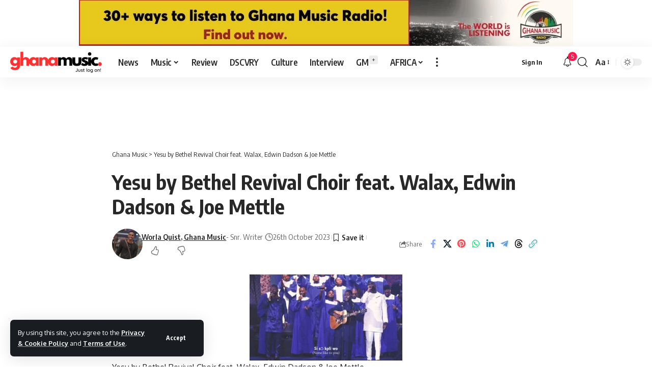

--- FILE ---
content_type: text/html; charset=UTF-8
request_url: https://ghanamusic.com/img_2885_polarr/
body_size: 37696
content:
<!DOCTYPE html>
<html dir="ltr" lang="en-GB" prefix="og: https://ogp.me/ns#">
<head>
    <meta charset="UTF-8" />
    <meta http-equiv="X-UA-Compatible" content="IE=edge" />
	<meta name="viewport" content="width=device-width, initial-scale=1.0" />
    <link rel="profile" href="https://gmpg.org/xfn/11" />
	<link rel="alternate" type="application/rss+xml" href="https://www.ghanamusic.com/feed/" />
    <link rel="alternate" type="application/rss+xml" href="https://www.ghanamusic.com/category/news/feed/" />
    <link rel="alternate" type="application/rss+xml" href="https://www.ghanamusic.com/category/music/feed/" />
	<link rel="alternate" type="application/rss+xml" href="https://www.ghanamusic.com/category/reviews/feed/" />
    <link rel="alternate" type="application/rss+xml" href="https://www.ghanamusic.com/category/discovery/feed/" />
	<link rel="alternate" type="application/rss+xml" href="https://www.ghanamusic.com/category/culture/feed/" />
    <link rel="alternate" type="application/rss+xml" href="https://www.ghanamusic.com/category/interviews/feed/" />
    <link rel="alternate" type="application/rss+xml" href="https://www.ghanamusic.com/category/gm-plus/feed/" />
	<link rel="alternate" type="application/rss+xml" href="https://www.ghanamusic.com/category/african-music/feed/" />
	<link rel="alternate" type="application/rss+xml" href="https://www.ghanamusic.com/category/video/feed/" />
	<link rel="alternate" type="application/rss+xml" href="https://www.ghanamusic.com/category/lists/feed/" />
    <link rel="alternate" type="application/rss+xml" href="https://www.ghanamusic.com/category/charts/feed/" />
	<link rel="alternate" type="application/rss+xml" href="https://www.ghanamusic.com/category/bloggers/feed/" />
	<link rel="alternate" type="application/rss+xml" href="https://www.ghanamusic.com/web-stories/feed/" />
	<title>Yesu by Bethel Revival Choir feat. Walax, Edwin Dadson &amp; Joe Mettle | Ghana Music</title>

		<!-- All in One SEO Pro 4.9.3 - aioseo.com -->
	<meta name="description" content="Yesu by Bethel Revival Choir feat. Walax, Edwin Dadson &amp; Joe Mettle" />
	<meta name="robots" content="max-image-preview:large" />
	<meta name="author" content="Worla Quist, Ghana Music"/>
	<meta name="google-site-verification" content="DowWI7hhHRY_UWE-ec3q-pSWhWzXQgat1MHWYC-yf9o" />
	<meta name="msvalidate.01" content="686C35E3413825F67DEA84613A2B0568" />
	<meta name="p:domain_verify" content="0ef93f44d4559278ab399b6bae2fa822" />
	<meta name="yandex-verification" content="717340f945bc42aa" />
	<link rel="preconnect" href="https://fonts.gstatic.com" crossorigin><link rel="preload" as="style" onload="this.onload=null;this.rel='stylesheet'" id="rb-preload-gfonts" href="https://fonts.googleapis.com/css?family=Oxygen%3A400%2C700%7CEncode+Sans+Condensed%3A400%2C500%2C600%2C700%2C800&amp;display=swap" crossorigin><noscript><link rel="stylesheet" href="https://fonts.googleapis.com/css?family=Oxygen%3A400%2C700%7CEncode+Sans+Condensed%3A400%2C500%2C600%2C700%2C800&amp;display=swap"></noscript><link rel="canonical" href="https://ghanamusic.com/img_2885_polarr/" />
	<meta name="generator" content="All in One SEO Pro (AIOSEO) 4.9.3" />
		<meta property="og:locale" content="en_GB" />
		<meta property="og:site_name" content="Ghana Music • Just log on! 🇬🇭" />
		<meta property="og:type" content="article" />
		<meta property="og:title" content="Yesu by Bethel Revival Choir feat. Walax, Edwin Dadson &amp; Joe Mettle | Ghana Music" />
		<meta property="og:description" content="Yesu by Bethel Revival Choir feat. Walax, Edwin Dadson &amp; Joe Mettle" />
		<meta property="og:url" content="https://ghanamusic.com/img_2885_polarr/" />
		<meta property="article:published_time" content="2023-10-26T11:58:37+00:00" />
		<meta property="article:modified_time" content="2023-10-30T10:32:55+00:00" />
		<meta property="article:publisher" content="https://www.facebook.com/ghanamusicdotcom" />
		<meta name="twitter:card" content="summary_large_image" />
		<meta name="twitter:site" content="@ghanamusic" />
		<meta name="twitter:title" content="Yesu by Bethel Revival Choir feat. Walax, Edwin Dadson &amp; Joe Mettle | Ghana Music" />
		<meta name="twitter:description" content="Yesu by Bethel Revival Choir feat. Walax, Edwin Dadson &amp; Joe Mettle" />
		<meta name="twitter:creator" content="@ghanamusic" />
		<script type="text/javascript">
			(function(c,l,a,r,i,t,y){
			c[a]=c[a]||function(){(c[a].q=c[a].q||[]).push(arguments)};t=l.createElement(r);t.async=1;
			t.src="https://www.clarity.ms/tag/"+i+"?ref=aioseo";y=l.getElementsByTagName(r)[0];y.parentNode.insertBefore(t,y);
		})(window, document, "clarity", "script", "lk60i76vs7");
		</script>
		<script>(function(w,d,s,l,i){w[l]=w[l]||[];w[l].push({'gtm.start': new Date().getTime(),event:'gtm.js'});var f=d.getElementsByTagName(s)[0], j=d.createElement(s),dl=l!='dataLayer'?'&l='+l:'';j.async=true;j.src='https://www.googletagmanager.com/gtm.js?id='+i+dl;f.parentNode.insertBefore(j,f);})(window,document,'script','dataLayer',"GTM-K54D9LBX");</script>
		<!-- All in One SEO Pro -->

<!-- Jetpack Site Verification Tags -->
<meta name="google-site-verification" content="DowWI7hhHRY_UWE-ec3q-pSWhWzXQgat1MHWYC-yf9o" />
<meta name="msvalidate.01" content="686C35E3413825F67DEA84613A2B0568" />
<meta name="yandex-verification" content="e9daf8f443691102" />
<!-- Google tag (gtag.js) consent mode dataLayer added by Site Kit -->
<script id="google_gtagjs-js-consent-mode-data-layer">
window.dataLayer = window.dataLayer || [];function gtag(){dataLayer.push(arguments);}
gtag('consent', 'default', {"ad_personalization":"denied","ad_storage":"denied","ad_user_data":"denied","analytics_storage":"denied","functionality_storage":"denied","security_storage":"denied","personalization_storage":"denied","region":["AT","BE","BG","CH","CY","CZ","DE","DK","EE","ES","FI","FR","GB","GR","HR","HU","IE","IS","IT","LI","LT","LU","LV","MT","NL","NO","PL","PT","RO","SE","SI","SK"],"wait_for_update":500});
window._googlesitekitConsentCategoryMap = {"statistics":["analytics_storage"],"marketing":["ad_storage","ad_user_data","ad_personalization"],"functional":["functionality_storage","security_storage"],"preferences":["personalization_storage"]};
window._googlesitekitConsents = {"ad_personalization":"denied","ad_storage":"denied","ad_user_data":"denied","analytics_storage":"denied","functionality_storage":"denied","security_storage":"denied","personalization_storage":"denied","region":["AT","BE","BG","CH","CY","CZ","DE","DK","EE","ES","FI","FR","GB","GR","HR","HU","IE","IS","IT","LI","LT","LU","LV","MT","NL","NO","PL","PT","RO","SE","SI","SK"],"wait_for_update":500};
</script>
<!-- End Google tag (gtag.js) consent mode dataLayer added by Site Kit -->
<link rel='dns-prefetch' href='//secure.gravatar.com' />
<link rel='dns-prefetch' href='//www.googletagmanager.com' />
<link rel='dns-prefetch' href='//stats.wp.com' />
<link rel='dns-prefetch' href='//jetpack.wordpress.com' />
<link rel='dns-prefetch' href='//s0.wp.com' />
<link rel='dns-prefetch' href='//public-api.wordpress.com' />
<link rel='dns-prefetch' href='//0.gravatar.com' />
<link rel='dns-prefetch' href='//1.gravatar.com' />
<link rel='dns-prefetch' href='//2.gravatar.com' />
<link rel='dns-prefetch' href='//widgets.wp.com' />
<link rel='preconnect' href='//c0.wp.com' />
<link rel="alternate" type="application/rss+xml" title="Ghana Music &raquo; Feed" href="https://ghanamusic.com/feed/" />
<link rel="alternate" title="oEmbed (JSON)" type="application/json+oembed" href="https://ghanamusic.com/wp-json/oembed/1.0/embed?url=https%3A%2F%2Fghanamusic.com%2Fimg_2885_polarr%2F" />
<link rel="alternate" title="oEmbed (XML)" type="text/xml+oembed" href="https://ghanamusic.com/wp-json/oembed/1.0/embed?url=https%3A%2F%2Fghanamusic.com%2Fimg_2885_polarr%2F&#038;format=xml" />
<link rel="alternate" type="application/rss+xml" title="Ghana Music &raquo; Stories Feed" href="https://ghanamusic.com/web-stories/feed/"><script type="application/ld+json">{
    "@context": "https://schema.org",
    "@type": "Organization",
    "legalName": "Ghana Music",
    "url": "https://ghanamusic.com/",
    "logo": "https://ghanamusic.com/wp-content/uploads/2024/12/gm-full.jpg",
    "sameAs": [
        "https://facebook.com/ghanamusicdotcom",
        "https://x.com/ghanamusic",
        "https://youtube.com/@ghanamusic",
        "https://news.google.com/publications/CAAqBwgKMKqfkQswxemlAw",
        "https://instagram.com/ghanamusic",
        "https://pinterest.com/ghanamusic",
        "https://tiktok.com/@ghanamusic",
        "https://www.linkedin.com/showcase/ghanamusic",
        "creators.spotify.com/pod/show/ghanamusic",
        "https://soundcloud.com/ghanamusicradio",
        "https://whatsapp.com/channel/0029VaQM4rk5Ui2auvTSAR3y",
        "https://www.threads.net/@ghanamusic"
    ]
}</script>
<style id='wp-img-auto-sizes-contain-inline-css'>
img:is([sizes=auto i],[sizes^="auto," i]){contain-intrinsic-size:3000px 1500px}
/*# sourceURL=wp-img-auto-sizes-contain-inline-css */
</style>
<style id='wp-emoji-styles-inline-css'>

	img.wp-smiley, img.emoji {
		display: inline !important;
		border: none !important;
		box-shadow: none !important;
		height: 1em !important;
		width: 1em !important;
		margin: 0 0.07em !important;
		vertical-align: -0.1em !important;
		background: none !important;
		padding: 0 !important;
	}
/*# sourceURL=wp-emoji-styles-inline-css */
</style>
<link rel='stylesheet' id='wp-block-library-css' href='https://c0.wp.com/c/6.9/wp-includes/css/dist/block-library/style.min.css' media='all' />
<style id='classic-theme-styles-inline-css'>
/*! This file is auto-generated */
.wp-block-button__link{color:#fff;background-color:#32373c;border-radius:9999px;box-shadow:none;text-decoration:none;padding:calc(.667em + 2px) calc(1.333em + 2px);font-size:1.125em}.wp-block-file__button{background:#32373c;color:#fff;text-decoration:none}
/*# sourceURL=/wp-includes/css/classic-themes.min.css */
</style>
<link rel='stylesheet' id='aioseo/css/src/vue/standalone/blocks/table-of-contents/global.scss-css' href='https://ghanamusic.com/wp-content/plugins/all-in-one-seo-pack-pro/dist/Pro/assets/css/table-of-contents/global.e90f6d47.css?ver=4.9.3' media='all' />
<link rel='stylesheet' id='aioseo/css/src/vue/standalone/blocks/pro/recipe/global.scss-css' href='https://ghanamusic.com/wp-content/plugins/all-in-one-seo-pack-pro/dist/Pro/assets/css/recipe/global.67a3275f.css?ver=4.9.3' media='all' />
<link rel='stylesheet' id='aioseo/css/src/vue/standalone/blocks/pro/product/global.scss-css' href='https://ghanamusic.com/wp-content/plugins/all-in-one-seo-pack-pro/dist/Pro/assets/css/product/global.61066cfb.css?ver=4.9.3' media='all' />
<style id='wppb-edit-profile-style-inline-css'>


/*# sourceURL=https://ghanamusic.com/wp-content/plugins/profile-builder/assets/misc/gutenberg/blocks/build/edit-profile/style-index.css */
</style>
<style id='wppb-login-style-inline-css'>


/*# sourceURL=https://ghanamusic.com/wp-content/plugins/profile-builder/assets/misc/gutenberg/blocks/build/login/style-index.css */
</style>
<style id='wppb-recover-password-style-inline-css'>


/*# sourceURL=https://ghanamusic.com/wp-content/plugins/profile-builder/assets/misc/gutenberg/blocks/build/recover-password/style-index.css */
</style>
<style id='wppb-register-style-inline-css'>


/*# sourceURL=https://ghanamusic.com/wp-content/plugins/profile-builder/assets/misc/gutenberg/blocks/build/register/style-index.css */
</style>
<link rel='stylesheet' id='aioseo-eeat/css/src/vue/standalone/blocks/author-bio/global.scss-css' href='https://ghanamusic.com/wp-content/plugins/aioseo-eeat/dist/Pro/assets/css/author-bio/global.lvru5eV8.css?ver=1.2.9' media='all' />
<link rel='stylesheet' id='aioseo-eeat/css/src/vue/standalone/blocks/author-tooltip/global.scss-css' href='https://ghanamusic.com/wp-content/plugins/aioseo-eeat/dist/Pro/assets/css/author-tooltip/global.BEv34Lr4.css?ver=1.2.9' media='all' />
<link rel='stylesheet' id='aioseo-eeat/css/src/vue/standalone/blocks/reviewer-tooltip/global.scss-css' href='https://ghanamusic.com/wp-content/plugins/aioseo-eeat/dist/Pro/assets/css/reviewer-tooltip/global.Cz6Z5e1C.css?ver=1.2.9' media='all' />
<link rel='stylesheet' id='aioseo-local-business/css/src/assets/scss/business-info.scss-css' href='https://ghanamusic.com/wp-content/plugins/aioseo-local-business/dist/css/business-info.DlwHGRMe.css?ver=1.3.12' media='all' />
<link rel='stylesheet' id='aioseo-local-business/css/src/assets/scss/opening-hours.scss-css' href='https://ghanamusic.com/wp-content/plugins/aioseo-local-business/dist/css/opening-hours.Bg1Edlf_.css?ver=1.3.12' media='all' />
<style id='jetpack-sharing-buttons-style-inline-css'>
.jetpack-sharing-buttons__services-list{display:flex;flex-direction:row;flex-wrap:wrap;gap:0;list-style-type:none;margin:5px;padding:0}.jetpack-sharing-buttons__services-list.has-small-icon-size{font-size:12px}.jetpack-sharing-buttons__services-list.has-normal-icon-size{font-size:16px}.jetpack-sharing-buttons__services-list.has-large-icon-size{font-size:24px}.jetpack-sharing-buttons__services-list.has-huge-icon-size{font-size:36px}@media print{.jetpack-sharing-buttons__services-list{display:none!important}}.editor-styles-wrapper .wp-block-jetpack-sharing-buttons{gap:0;padding-inline-start:0}ul.jetpack-sharing-buttons__services-list.has-background{padding:1.25em 2.375em}
/*# sourceURL=https://ghanamusic.com/wp-content/plugins/jetpack/_inc/blocks/sharing-buttons/view.css */
</style>
<link rel='stylesheet' id='foxiz-elements-css' href='https://ghanamusic.com/wp-content/plugins/foxiz-core/lib/foxiz-elements/public/style.css?ver=3.1' media='all' />
<link rel='stylesheet' id='mpp_gutenberg-css' href='https://ghanamusic.com/wp-content/plugins/profile-builder/add-ons-free/user-profile-picture/dist/blocks.style.build.css?ver=2.6.0' media='all' />
<style id='global-styles-inline-css'>
:root{--wp--preset--aspect-ratio--square: 1;--wp--preset--aspect-ratio--4-3: 4/3;--wp--preset--aspect-ratio--3-4: 3/4;--wp--preset--aspect-ratio--3-2: 3/2;--wp--preset--aspect-ratio--2-3: 2/3;--wp--preset--aspect-ratio--16-9: 16/9;--wp--preset--aspect-ratio--9-16: 9/16;--wp--preset--color--black: #000000;--wp--preset--color--cyan-bluish-gray: #abb8c3;--wp--preset--color--white: #ffffff;--wp--preset--color--pale-pink: #f78da7;--wp--preset--color--vivid-red: #cf2e2e;--wp--preset--color--luminous-vivid-orange: #ff6900;--wp--preset--color--luminous-vivid-amber: #fcb900;--wp--preset--color--light-green-cyan: #7bdcb5;--wp--preset--color--vivid-green-cyan: #00d084;--wp--preset--color--pale-cyan-blue: #8ed1fc;--wp--preset--color--vivid-cyan-blue: #0693e3;--wp--preset--color--vivid-purple: #9b51e0;--wp--preset--gradient--vivid-cyan-blue-to-vivid-purple: linear-gradient(135deg,rgb(6,147,227) 0%,rgb(155,81,224) 100%);--wp--preset--gradient--light-green-cyan-to-vivid-green-cyan: linear-gradient(135deg,rgb(122,220,180) 0%,rgb(0,208,130) 100%);--wp--preset--gradient--luminous-vivid-amber-to-luminous-vivid-orange: linear-gradient(135deg,rgb(252,185,0) 0%,rgb(255,105,0) 100%);--wp--preset--gradient--luminous-vivid-orange-to-vivid-red: linear-gradient(135deg,rgb(255,105,0) 0%,rgb(207,46,46) 100%);--wp--preset--gradient--very-light-gray-to-cyan-bluish-gray: linear-gradient(135deg,rgb(238,238,238) 0%,rgb(169,184,195) 100%);--wp--preset--gradient--cool-to-warm-spectrum: linear-gradient(135deg,rgb(74,234,220) 0%,rgb(151,120,209) 20%,rgb(207,42,186) 40%,rgb(238,44,130) 60%,rgb(251,105,98) 80%,rgb(254,248,76) 100%);--wp--preset--gradient--blush-light-purple: linear-gradient(135deg,rgb(255,206,236) 0%,rgb(152,150,240) 100%);--wp--preset--gradient--blush-bordeaux: linear-gradient(135deg,rgb(254,205,165) 0%,rgb(254,45,45) 50%,rgb(107,0,62) 100%);--wp--preset--gradient--luminous-dusk: linear-gradient(135deg,rgb(255,203,112) 0%,rgb(199,81,192) 50%,rgb(65,88,208) 100%);--wp--preset--gradient--pale-ocean: linear-gradient(135deg,rgb(255,245,203) 0%,rgb(182,227,212) 50%,rgb(51,167,181) 100%);--wp--preset--gradient--electric-grass: linear-gradient(135deg,rgb(202,248,128) 0%,rgb(113,206,126) 100%);--wp--preset--gradient--midnight: linear-gradient(135deg,rgb(2,3,129) 0%,rgb(40,116,252) 100%);--wp--preset--font-size--small: 13px;--wp--preset--font-size--medium: 20px;--wp--preset--font-size--large: 36px;--wp--preset--font-size--x-large: 42px;--wp--preset--spacing--20: 0.44rem;--wp--preset--spacing--30: 0.67rem;--wp--preset--spacing--40: 1rem;--wp--preset--spacing--50: 1.5rem;--wp--preset--spacing--60: 2.25rem;--wp--preset--spacing--70: 3.38rem;--wp--preset--spacing--80: 5.06rem;--wp--preset--shadow--natural: 6px 6px 9px rgba(0, 0, 0, 0.2);--wp--preset--shadow--deep: 12px 12px 50px rgba(0, 0, 0, 0.4);--wp--preset--shadow--sharp: 6px 6px 0px rgba(0, 0, 0, 0.2);--wp--preset--shadow--outlined: 6px 6px 0px -3px rgb(255, 255, 255), 6px 6px rgb(0, 0, 0);--wp--preset--shadow--crisp: 6px 6px 0px rgb(0, 0, 0);}:where(.is-layout-flex){gap: 0.5em;}:where(.is-layout-grid){gap: 0.5em;}body .is-layout-flex{display: flex;}.is-layout-flex{flex-wrap: wrap;align-items: center;}.is-layout-flex > :is(*, div){margin: 0;}body .is-layout-grid{display: grid;}.is-layout-grid > :is(*, div){margin: 0;}:where(.wp-block-columns.is-layout-flex){gap: 2em;}:where(.wp-block-columns.is-layout-grid){gap: 2em;}:where(.wp-block-post-template.is-layout-flex){gap: 1.25em;}:where(.wp-block-post-template.is-layout-grid){gap: 1.25em;}.has-black-color{color: var(--wp--preset--color--black) !important;}.has-cyan-bluish-gray-color{color: var(--wp--preset--color--cyan-bluish-gray) !important;}.has-white-color{color: var(--wp--preset--color--white) !important;}.has-pale-pink-color{color: var(--wp--preset--color--pale-pink) !important;}.has-vivid-red-color{color: var(--wp--preset--color--vivid-red) !important;}.has-luminous-vivid-orange-color{color: var(--wp--preset--color--luminous-vivid-orange) !important;}.has-luminous-vivid-amber-color{color: var(--wp--preset--color--luminous-vivid-amber) !important;}.has-light-green-cyan-color{color: var(--wp--preset--color--light-green-cyan) !important;}.has-vivid-green-cyan-color{color: var(--wp--preset--color--vivid-green-cyan) !important;}.has-pale-cyan-blue-color{color: var(--wp--preset--color--pale-cyan-blue) !important;}.has-vivid-cyan-blue-color{color: var(--wp--preset--color--vivid-cyan-blue) !important;}.has-vivid-purple-color{color: var(--wp--preset--color--vivid-purple) !important;}.has-black-background-color{background-color: var(--wp--preset--color--black) !important;}.has-cyan-bluish-gray-background-color{background-color: var(--wp--preset--color--cyan-bluish-gray) !important;}.has-white-background-color{background-color: var(--wp--preset--color--white) !important;}.has-pale-pink-background-color{background-color: var(--wp--preset--color--pale-pink) !important;}.has-vivid-red-background-color{background-color: var(--wp--preset--color--vivid-red) !important;}.has-luminous-vivid-orange-background-color{background-color: var(--wp--preset--color--luminous-vivid-orange) !important;}.has-luminous-vivid-amber-background-color{background-color: var(--wp--preset--color--luminous-vivid-amber) !important;}.has-light-green-cyan-background-color{background-color: var(--wp--preset--color--light-green-cyan) !important;}.has-vivid-green-cyan-background-color{background-color: var(--wp--preset--color--vivid-green-cyan) !important;}.has-pale-cyan-blue-background-color{background-color: var(--wp--preset--color--pale-cyan-blue) !important;}.has-vivid-cyan-blue-background-color{background-color: var(--wp--preset--color--vivid-cyan-blue) !important;}.has-vivid-purple-background-color{background-color: var(--wp--preset--color--vivid-purple) !important;}.has-black-border-color{border-color: var(--wp--preset--color--black) !important;}.has-cyan-bluish-gray-border-color{border-color: var(--wp--preset--color--cyan-bluish-gray) !important;}.has-white-border-color{border-color: var(--wp--preset--color--white) !important;}.has-pale-pink-border-color{border-color: var(--wp--preset--color--pale-pink) !important;}.has-vivid-red-border-color{border-color: var(--wp--preset--color--vivid-red) !important;}.has-luminous-vivid-orange-border-color{border-color: var(--wp--preset--color--luminous-vivid-orange) !important;}.has-luminous-vivid-amber-border-color{border-color: var(--wp--preset--color--luminous-vivid-amber) !important;}.has-light-green-cyan-border-color{border-color: var(--wp--preset--color--light-green-cyan) !important;}.has-vivid-green-cyan-border-color{border-color: var(--wp--preset--color--vivid-green-cyan) !important;}.has-pale-cyan-blue-border-color{border-color: var(--wp--preset--color--pale-cyan-blue) !important;}.has-vivid-cyan-blue-border-color{border-color: var(--wp--preset--color--vivid-cyan-blue) !important;}.has-vivid-purple-border-color{border-color: var(--wp--preset--color--vivid-purple) !important;}.has-vivid-cyan-blue-to-vivid-purple-gradient-background{background: var(--wp--preset--gradient--vivid-cyan-blue-to-vivid-purple) !important;}.has-light-green-cyan-to-vivid-green-cyan-gradient-background{background: var(--wp--preset--gradient--light-green-cyan-to-vivid-green-cyan) !important;}.has-luminous-vivid-amber-to-luminous-vivid-orange-gradient-background{background: var(--wp--preset--gradient--luminous-vivid-amber-to-luminous-vivid-orange) !important;}.has-luminous-vivid-orange-to-vivid-red-gradient-background{background: var(--wp--preset--gradient--luminous-vivid-orange-to-vivid-red) !important;}.has-very-light-gray-to-cyan-bluish-gray-gradient-background{background: var(--wp--preset--gradient--very-light-gray-to-cyan-bluish-gray) !important;}.has-cool-to-warm-spectrum-gradient-background{background: var(--wp--preset--gradient--cool-to-warm-spectrum) !important;}.has-blush-light-purple-gradient-background{background: var(--wp--preset--gradient--blush-light-purple) !important;}.has-blush-bordeaux-gradient-background{background: var(--wp--preset--gradient--blush-bordeaux) !important;}.has-luminous-dusk-gradient-background{background: var(--wp--preset--gradient--luminous-dusk) !important;}.has-pale-ocean-gradient-background{background: var(--wp--preset--gradient--pale-ocean) !important;}.has-electric-grass-gradient-background{background: var(--wp--preset--gradient--electric-grass) !important;}.has-midnight-gradient-background{background: var(--wp--preset--gradient--midnight) !important;}.has-small-font-size{font-size: var(--wp--preset--font-size--small) !important;}.has-medium-font-size{font-size: var(--wp--preset--font-size--medium) !important;}.has-large-font-size{font-size: var(--wp--preset--font-size--large) !important;}.has-x-large-font-size{font-size: var(--wp--preset--font-size--x-large) !important;}
:where(.wp-block-post-template.is-layout-flex){gap: 1.25em;}:where(.wp-block-post-template.is-layout-grid){gap: 1.25em;}
:where(.wp-block-term-template.is-layout-flex){gap: 1.25em;}:where(.wp-block-term-template.is-layout-grid){gap: 1.25em;}
:where(.wp-block-columns.is-layout-flex){gap: 2em;}:where(.wp-block-columns.is-layout-grid){gap: 2em;}
:root :where(.wp-block-pullquote){font-size: 1.5em;line-height: 1.6;}
/*# sourceURL=global-styles-inline-css */
</style>
<link rel='stylesheet' id='contact-form-7-css' href='https://ghanamusic.com/wp-content/plugins/contact-form-7/includes/css/styles.css?ver=6.1.4' media='all' />
<link rel='stylesheet' id='taqyeem-buttons-style-css' href='https://ghanamusic.com/wp-content/plugins/taqyeem-buttons/assets/style.css?ver=6.9' media='all' />
<link rel='stylesheet' id='taqyeem-style-css' href='https://ghanamusic.com/wp-content/plugins/taqyeem/style.css?ver=6.9' media='all' />
<link rel='stylesheet' id='yop-public-css' href='https://ghanamusic.com/wp-content/plugins/yop-poll/public/assets/css/yop-poll-public-6.5.39.css?ver=6.9' media='all' />
<link rel='stylesheet' id='jetpack_likes-css' href='https://c0.wp.com/p/jetpack/15.4/modules/likes/style.css' media='all' />

<link rel='stylesheet' id='foxiz-main-css' href='https://ghanamusic.com/wp-content/themes/foxiz/assets/css/main.css?ver=2.6.9' media='all' />
<style id='foxiz-main-inline-css'>
:root {--alert-bg :#fff7f7;--alert-color :#ff3a3a;}[data-theme="dark"], .light-scheme {--alert-bg :#000000;--alert-color :#fcbb23;}[data-theme="dark"].is-hd-4 {--nav-bg: #191c20;--nav-bg-from: #191c20;--nav-bg-to: #191c20;--nav-bg-glass: #191c2011;--nav-bg-glass-from: #191c2011;--nav-bg-glass-to: #191c2011;}:root {--top-site-bg :#ffffff;--topad-spacing :20px;--hyperlink-line-color :var(--g-color);--s-content-width : 760px;--max-width-wo-sb : 840px;--s10-feat-ratio :45%;--s11-feat-ratio :45%;--login-popup-w : 350px;}[data-theme="dark"], .light-scheme {--top-site-bg :#0e0f12; }.search-header:before { background-repeat : no-repeat;background-size : cover;background-attachment : scroll;background-position : center center;}[data-theme="dark"] .search-header:before { background-repeat : no-repeat;background-size : cover;background-attachment : scroll;background-position : center center;}.footer-has-bg { background-color : #00000007;}[data-theme="dark"] .footer-has-bg { background-color : #16181c;}.top-site-ad .ad-image { max-width: 1500px; }.yes-hd-transparent .top-site-ad {--top-site-bg :#0e0f12;}.copyright-menu a { font-size:10px; }#amp-mobile-version-switcher { display: none; }
/*# sourceURL=foxiz-main-inline-css */
</style>
<link rel='stylesheet' id='foxiz-podcast-css' href='https://ghanamusic.com/wp-content/themes/foxiz/assets/css/podcast.css?ver=2.6.9' media='all' />
<link rel='stylesheet' id='foxiz-print-css' href='https://ghanamusic.com/wp-content/themes/foxiz/assets/css/print.css?ver=2.6.9' media='all' />
<link rel='stylesheet' id='foxiz-style-css' href='https://ghanamusic.com/wp-content/themes/foxiz-child/style.css?ver=2.6.9' media='all' />
<link rel='stylesheet' id='wppb_stylesheet-css' href='https://ghanamusic.com/wp-content/plugins/profile-builder/assets/css/style-front-end.css?ver=3.15.2' media='all' />
<script src="https://c0.wp.com/c/6.9/wp-includes/js/jquery/jquery.min.js" id="jquery-core-js"></script>
<script src="https://c0.wp.com/c/6.9/wp-includes/js/jquery/jquery-migrate.min.js" id="jquery-migrate-js"></script>
<script src="https://ghanamusic.com/wp-content/plugins/taqyeem/js/tie.js?ver=6.9" id="taqyeem-main-js"></script>
<script id="yop-public-js-extra">
var objectL10n = {"yopPollParams":{"urlParams":{"ajax":"https://ghanamusic.com/wp-admin/admin-ajax.php","wpLogin":"https://ghanamusic.com/wp-login.php?redirect_to=https%3A%2F%2Fghanamusic.com%2Fwp-admin%2Fadmin-ajax.php%3Faction%3Dyop_poll_record_wordpress_vote"},"apiParams":{"reCaptcha":{"siteKey":""},"reCaptchaV2Invisible":{"siteKey":""},"reCaptchaV3":{"siteKey":""},"hCaptcha":{"siteKey":""},"cloudflareTurnstile":{"siteKey":""}},"captchaParams":{"imgPath":"https://ghanamusic.com/wp-content/plugins/yop-poll/public/assets/img/","url":"https://ghanamusic.com/wp-content/plugins/yop-poll/app.php","accessibilityAlt":"Sound icon","accessibilityTitle":"Accessibility option: listen to a question and answer it!","accessibilityDescription":"Type below the \u003Cstrong\u003Eanswer\u003C/strong\u003E to what you hear. Numbers or words:","explanation":"Click or touch the \u003Cstrong\u003EANSWER\u003C/strong\u003E","refreshAlt":"Refresh/reload icon","refreshTitle":"Refresh/reload: get new images and accessibility option!"},"voteParams":{"invalidPoll":"Invalid Poll","noAnswersSelected":"No answer selected","minAnswersRequired":"At least {min_answers_allowed} answer(s) required","maxAnswersRequired":"A max of {max_answers_allowed} answer(s) accepted","noAnswerForOther":"No other answer entered","noValueForCustomField":"{custom_field_name} is required","tooManyCharsForCustomField":"Text for {custom_field_name} is too long","consentNotChecked":"You must agree to our terms and conditions","noCaptchaSelected":"Captcha is required","thankYou":"Thank you for your vote"},"resultsParams":{"singleVote":"vote","multipleVotes":"votes","singleAnswer":"answer","multipleAnswers":"answers"}}};
//# sourceURL=yop-public-js-extra
</script>
<script src="https://ghanamusic.com/wp-content/plugins/yop-poll/public/assets/js/yop-poll-public-6.5.39.min.js?ver=6.9" id="yop-public-js"></script>

<!-- Google tag (gtag.js) snippet added by Site Kit -->
<!-- Google Analytics snippet added by Site Kit -->
<script src="https://www.googletagmanager.com/gtag/js?id=GT-NM8K8FK" id="google_gtagjs-js" async></script>
<script id="google_gtagjs-js-after">
window.dataLayer = window.dataLayer || [];function gtag(){dataLayer.push(arguments);}
gtag("set","linker",{"domains":["ghanamusic.com"]});
gtag("js", new Date());
gtag("set", "developer_id.dZTNiMT", true);
gtag("config", "GT-NM8K8FK", {"googlesitekit_post_type":"attachment"});
 window._googlesitekit = window._googlesitekit || {}; window._googlesitekit.throttledEvents = []; window._googlesitekit.gtagEvent = (name, data) => { var key = JSON.stringify( { name, data } ); if ( !! window._googlesitekit.throttledEvents[ key ] ) { return; } window._googlesitekit.throttledEvents[ key ] = true; setTimeout( () => { delete window._googlesitekit.throttledEvents[ key ]; }, 5 ); gtag( "event", name, { ...data, event_source: "site-kit" } ); }; 
//# sourceURL=google_gtagjs-js-after
</script>
<script src="https://ghanamusic.com/wp-content/themes/foxiz/assets/js/highlight-share.js?ver=1" id="highlight-share-js"></script>
<link rel="preload" href="https://ghanamusic.com/wp-content/themes/foxiz/assets/fonts/icons.woff2?ver=2.5.0" as="font" type="font/woff2" crossorigin="anonymous"> <link rel="https://api.w.org/" href="https://ghanamusic.com/wp-json/" /><link rel="alternate" title="JSON" type="application/json" href="https://ghanamusic.com/wp-json/wp/v2/media/101538" /><link rel="EditURI" type="application/rsd+xml" title="RSD" href="https://ghanamusic.com/xmlrpc.php?rsd" />
<meta name="generator" content="WordPress 6.9" />
<link rel='shortlink' href='https://wp.me/a8iuh-qpI' />
<meta name="generator" content="Site Kit by Google 1.170.0" /><script type='text/javascript'>
/* <![CDATA[ */
var taqyeem = {"ajaxurl":"https://ghanamusic.com/wp-admin/admin-ajax.php" , "your_rating":"Your Rating:"};
/* ]]> */
</script>

<style type="text/css" media="screen">

</style>
	<style>img#wpstats{display:none}</style>
		<meta name="generator" content="Elementor 3.34.1; features: e_font_icon_svg, additional_custom_breakpoints; settings: css_print_method-external, google_font-enabled, font_display-swap">


<script type="application/ld+json" class="saswp-schema-markup-output">
[{"@context":"https:\/\/schema.org\/","@graph":[{"@context":"https:\/\/schema.org\/","@type":"SiteNavigationElement","@id":"https:\/\/ghanamusic.com\/#artistes","name":"Artistes","url":"https:\/\/ghanamusic.com\/category\/artistes\/"},{"@context":"https:\/\/schema.org\/","@type":"SiteNavigationElement","@id":"https:\/\/ghanamusic.com\/#featured-artiste","name":"Featured Artiste","url":"https:\/\/ghanamusic.com\/category\/artistes\/featured-artiste\/"},{"@context":"https:\/\/schema.org\/","@type":"SiteNavigationElement","@id":"https:\/\/ghanamusic.com\/#new-artiste","name":"New Artiste","url":"https:\/\/ghanamusic.com\/category\/artistes\/new-artiste\/"},{"@context":"https:\/\/schema.org\/","@type":"SiteNavigationElement","@id":"https:\/\/ghanamusic.com\/#underground","name":"Underground","url":"https:\/\/ghanamusic.com\/category\/artistes\/underground\/"},{"@context":"https:\/\/schema.org\/","@type":"SiteNavigationElement","@id":"https:\/\/ghanamusic.com\/#directory-a-z","name":"Directory: A - Z","url":"https:\/\/ghanamusic.com\/category\/artistes\/directory-a-z\/"},{"@context":"https:\/\/schema.org\/","@type":"SiteNavigationElement","@id":"https:\/\/ghanamusic.com\/#news","name":"News","url":"https:\/\/ghanamusic.com\/category\/news\/"},{"@context":"https:\/\/schema.org\/","@type":"SiteNavigationElement","@id":"https:\/\/ghanamusic.com\/#top-stories","name":"Top Stories","url":"https:\/\/ghanamusic.com\/category\/news\/top-stories\/"},{"@context":"https:\/\/schema.org\/","@type":"SiteNavigationElement","@id":"https:\/\/ghanamusic.com\/#events","name":"Events","url":"https:\/\/ghanamusic.com\/category\/news\/events\/"},{"@context":"https:\/\/schema.org\/","@type":"SiteNavigationElement","@id":"https:\/\/ghanamusic.com\/#from-the-industry","name":"From The Industry","url":"https:\/\/ghanamusic.com\/category\/news\/from-the-industry\/"},{"@context":"https:\/\/schema.org\/","@type":"SiteNavigationElement","@id":"https:\/\/ghanamusic.com\/#from-diaspora","name":"From Diaspora","url":"https:\/\/ghanamusic.com\/category\/news\/from-diaspora\/"},{"@context":"https:\/\/schema.org\/","@type":"SiteNavigationElement","@id":"https:\/\/ghanamusic.com\/#africa","name":"Africa","url":"https:\/\/ghanamusic.com\/category\/african-music\/"},{"@context":"https:\/\/schema.org\/","@type":"SiteNavigationElement","@id":"https:\/\/ghanamusic.com\/#video","name":"Video","url":"https:\/\/ghanamusic.com\/category\/video\/"},{"@context":"https:\/\/schema.org\/","@type":"SiteNavigationElement","@id":"https:\/\/ghanamusic.com\/#music-videos","name":"Music Videos","url":"https:\/\/ghanamusic.com\/category\/video\/music-videos\/"},{"@context":"https:\/\/schema.org\/","@type":"SiteNavigationElement","@id":"https:\/\/ghanamusic.com\/#event-coverage","name":"Event Coverage","url":"https:\/\/ghanamusic.com\/category\/video\/event-coverage\/"},{"@context":"https:\/\/schema.org\/","@type":"SiteNavigationElement","@id":"https:\/\/ghanamusic.com\/#on-location","name":"On Location","url":"https:\/\/ghanamusic.com\/category\/video\/on-location\/"},{"@context":"https:\/\/schema.org\/","@type":"SiteNavigationElement","@id":"https:\/\/ghanamusic.com\/#audio","name":"Audio","url":"https:\/\/ghanamusic.com\/category\/audio\/"},{"@context":"https:\/\/schema.org\/","@type":"SiteNavigationElement","@id":"https:\/\/ghanamusic.com\/#singles","name":"Singles","url":"https:\/\/ghanamusic.com\/category\/audio\/singles-audio\/"},{"@context":"https:\/\/schema.org\/","@type":"SiteNavigationElement","@id":"https:\/\/ghanamusic.com\/#lyrics","name":"Lyrics","url":"https:\/\/ghanamusic.com\/category\/audio\/lyrics\/"},{"@context":"https:\/\/schema.org\/","@type":"SiteNavigationElement","@id":"https:\/\/ghanamusic.com\/#mixtapes-remixes-ep","name":"Mixtapes \/ Remixes \/ EP","url":"https:\/\/ghanamusic.com\/category\/audio\/mixtapes-remixes-ep\/"},{"@context":"https:\/\/schema.org\/","@type":"SiteNavigationElement","@id":"https:\/\/ghanamusic.com\/#out-now","name":"Out Now!","url":"https:\/\/ghanamusic.com\/category\/audio\/out-now\/"},{"@context":"https:\/\/schema.org\/","@type":"SiteNavigationElement","@id":"https:\/\/ghanamusic.com\/#review","name":"Review","url":"https:\/\/ghanamusic.com\/category\/reviews\/"},{"@context":"https:\/\/schema.org\/","@type":"SiteNavigationElement","@id":"https:\/\/ghanamusic.com\/#single-album-ep","name":"Single \/ Album \/ EP","url":"https:\/\/ghanamusic.com\/category\/reviews\/single-album-ep\/"},{"@context":"https:\/\/schema.org\/","@type":"SiteNavigationElement","@id":"https:\/\/ghanamusic.com\/#music-video","name":"Music Video","url":"https:\/\/ghanamusic.com\/category\/reviews\/music-video\/"},{"@context":"https:\/\/schema.org\/","@type":"SiteNavigationElement","@id":"https:\/\/ghanamusic.com\/#show-concert","name":"Show \/ Concert","url":"https:\/\/ghanamusic.com\/category\/reviews\/show-concert\/"},{"@context":"https:\/\/schema.org\/","@type":"SiteNavigationElement","@id":"https:\/\/ghanamusic.com\/#charts","name":"Charts","url":"https:\/\/ghanamusic.com\/category\/charts\/"},{"@context":"https:\/\/schema.org\/","@type":"SiteNavigationElement","@id":"https:\/\/ghanamusic.com\/#ghana-music-top-10-countdown","name":"Ghana Music Top 10 Countdown","url":"https:\/\/ghanamusic.com\/category\/charts\/top-10-countdown\/"},{"@context":"https:\/\/schema.org\/","@type":"SiteNavigationElement","@id":"https:\/\/ghanamusic.com\/#top-20-ghana-music-video-countdown","name":"Top 20 Ghana Music Video Countdown","url":"https:\/\/ghanamusic.com\/category\/charts\/top-20-ghana-music-video-countdown\/"},{"@context":"https:\/\/schema.org\/","@type":"SiteNavigationElement","@id":"https:\/\/ghanamusic.com\/#stories","name":"Stories","url":"https:\/\/ghanamusic.com\/web-stories\/"},{"@context":"https:\/\/schema.org\/","@type":"SiteNavigationElement","@id":"https:\/\/ghanamusic.com\/#bloggers","name":"Bloggers","url":"https:\/\/ghanamusic.com\/category\/bloggers\/"},{"@context":"https:\/\/schema.org\/","@type":"SiteNavigationElement","@id":"https:\/\/ghanamusic.com\/#arnolds-corner","name":"Arnold's Corner","url":"https:\/\/ghanamusic.com\/category\/bloggers\/arnolds-corner\/"},{"@context":"https:\/\/schema.org\/","@type":"SiteNavigationElement","@id":"https:\/\/ghanamusic.com\/#backstage-pass","name":"Backstage Pass","url":"https:\/\/ghanamusic.com\/category\/bloggers\/backstage-pass\/"},{"@context":"https:\/\/schema.org\/","@type":"SiteNavigationElement","@id":"https:\/\/ghanamusic.com\/#boboe-shantis-joint","name":"Boboe Shanti's Joint","url":"https:\/\/ghanamusic.com\/category\/bloggers\/boboe-shantis-joint\/"},{"@context":"https:\/\/schema.org\/","@type":"SiteNavigationElement","@id":"https:\/\/ghanamusic.com\/#the-big-e","name":"The Big 'E'","url":"https:\/\/ghanamusic.com\/category\/bloggers\/the-big-e\/"},{"@context":"https:\/\/schema.org\/","@type":"SiteNavigationElement","@id":"https:\/\/ghanamusic.com\/#drip-or-drop","name":"Drip or Drop","url":"https:\/\/ghanamusic.com\/category\/bloggers\/drip-or-drop\/"},{"@context":"https:\/\/schema.org\/","@type":"SiteNavigationElement","@id":"https:\/\/ghanamusic.com\/#industry-insider","name":"Industry Insider","url":"https:\/\/ghanamusic.com\/category\/bloggers\/industry-insider\/"},{"@context":"https:\/\/schema.org\/","@type":"SiteNavigationElement","@id":"https:\/\/ghanamusic.com\/#guest-blogger","name":"Guest Blogger","url":"https:\/\/ghanamusic.com\/category\/bloggers\/guest-blogger\/"},{"@context":"https:\/\/schema.org\/","@type":"SiteNavigationElement","@id":"https:\/\/ghanamusic.com\/#interviews","name":"Interviews","url":"https:\/\/ghanamusic.com\/category\/interviews\/"},{"@context":"https:\/\/schema.org\/","@type":"SiteNavigationElement","@id":"https:\/\/ghanamusic.com\/#1-on-1","name":"1 On 1","url":"https:\/\/ghanamusic.com\/category\/interviews\/1-on-1\/"},{"@context":"https:\/\/schema.org\/","@type":"SiteNavigationElement","@id":"https:\/\/ghanamusic.com\/#culled-from","name":"Culled From","url":"https:\/\/ghanamusic.com\/category\/interviews\/culled-from\/"},{"@context":"https:\/\/schema.org\/","@type":"SiteNavigationElement","@id":"https:\/\/ghanamusic.com\/#playlists","name":"Playlists","url":"https:\/\/ghanamusic.com\/category\/playlists\/"},{"@context":"https:\/\/schema.org\/","@type":"SiteNavigationElement","@id":"https:\/\/ghanamusic.com\/#charts","name":"Charts","url":"https:\/\/ghanamusic.com\/category\/playlists\/charts-playlists\/"},{"@context":"https:\/\/schema.org\/","@type":"SiteNavigationElement","@id":"https:\/\/ghanamusic.com\/#lists","name":"Lists","url":"https:\/\/ghanamusic.com\/category\/lists\/"}]},

{"@context":"https:\/\/schema.org\/","@type":"BreadcrumbList","@id":"https:\/\/ghanamusic.com\/img_2885_polarr\/#breadcrumb","itemListElement":[{"@type":"ListItem","position":1,"item":{"@id":"https:\/\/ghanamusic.com","name":"Ghana Music"}},{"@type":"ListItem","position":2,"item":{"@id":"https:\/\/ghanamusic.com\/attachment\/","name":"Media"}},{"@type":"ListItem","position":3,"item":{"@id":"https:\/\/ghanamusic.com\/img_2885_polarr\/","name":"Yesu by Bethel Revival Choir feat. Walax, Edwin Dadson &#038; Joe Mettle"}}]}]
</script>

<style>
.milestone-widget {
	--milestone-text-color: #333333;
	--milestone-bg-color: #ffffff;
	--milestone-border-color:#cccccc;
}
</style>
						<!-- Google Tag Manager -->
				<script>(function (w, d, s, l, i) {
						w[l] = w[l] || [];
						w[l].push({
							'gtm.start':
									new Date().getTime(), event: 'gtm.js'
						});
						var f = d.getElementsByTagName(s)[0],
								j = d.createElement(s), dl = l != 'dataLayer' ? '&l=' + l : '';
						j.async = true;
						j.src =
								'https://www.googletagmanager.com/gtm.js?id=' + i + dl;
						f.parentNode.insertBefore(j, f);
					})(window, document, 'script', 'dataLayer', 'GTM-K54D9LBX');</script><!-- End Google Tag Manager -->
			<script type="application/ld+json">{
    "@context": "https://schema.org",
    "@type": "WebSite",
    "@id": "https://ghanamusic.com/#website",
    "url": "https://ghanamusic.com/",
    "name": "Ghana Music",
    "potentialAction": {
        "@type": "SearchAction",
        "target": "https://ghanamusic.com/?s={search_term_string}",
        "query-input": "required name=search_term_string"
    }
}</script>
			<style>
				.e-con.e-parent:nth-of-type(n+4):not(.e-lazyloaded):not(.e-no-lazyload),
				.e-con.e-parent:nth-of-type(n+4):not(.e-lazyloaded):not(.e-no-lazyload) * {
					background-image: none !important;
				}
				@media screen and (max-height: 1024px) {
					.e-con.e-parent:nth-of-type(n+3):not(.e-lazyloaded):not(.e-no-lazyload),
					.e-con.e-parent:nth-of-type(n+3):not(.e-lazyloaded):not(.e-no-lazyload) * {
						background-image: none !important;
					}
				}
				@media screen and (max-height: 640px) {
					.e-con.e-parent:nth-of-type(n+2):not(.e-lazyloaded):not(.e-no-lazyload),
					.e-con.e-parent:nth-of-type(n+2):not(.e-lazyloaded):not(.e-no-lazyload) * {
						background-image: none !important;
					}
				}
			</style>
			<!-- There is no amphtml version available for this URL. -->
<!-- Google Tag Manager snippet added by Site Kit -->
<script>
			( function( w, d, s, l, i ) {
				w[l] = w[l] || [];
				w[l].push( {'gtm.start': new Date().getTime(), event: 'gtm.js'} );
				var f = d.getElementsByTagName( s )[0],
					j = d.createElement( s ), dl = l != 'dataLayer' ? '&l=' + l : '';
				j.async = true;
				j.src = 'https://www.googletagmanager.com/gtm.js?id=' + i + dl;
				f.parentNode.insertBefore( j, f );
			} )( window, document, 'script', 'dataLayer', 'GTM-K54D9LBX' );
			
</script>

<!-- End Google Tag Manager snippet added by Site Kit -->

<!-- Jetpack Open Graph Tags -->
<meta property="og:type" content="article" />
<meta property="og:title" content="Yesu by Bethel Revival Choir feat. Walax, Edwin Dadson &#038; Joe Mettle" />
<meta property="og:url" content="https://ghanamusic.com/img_2885_polarr/" />
<meta property="og:description" content="Yesu by Bethel Revival Choir feat. Walax, Edwin Dadson &#038; Joe Mettle" />
<meta property="article:published_time" content="2023-10-26T11:58:37+00:00" />
<meta property="article:modified_time" content="2023-10-30T10:32:55+00:00" />
<meta property="og:site_name" content="Ghana Music" />
<meta property="og:image" content="https://ghanamusic.com/wp-content/uploads/2023/10/IMG_2885_polarr.jpeg" />
<meta property="og:image:alt" content="Yesu by Bethel Revival Choir feat. Walax, Edwin Dadson &amp; Joe Mettle" />
<meta property="og:locale" content="en_GB" />
<meta name="twitter:site" content="@ghanamusic" />
<meta name="twitter:text:title" content="Yesu by Bethel Revival Choir feat. Walax, Edwin Dadson &#038; Joe Mettle" />
<meta name="twitter:image" content="https://ghanamusic.com/wp-content/uploads/2023/10/IMG_2885_polarr.jpeg?w=640" />
<meta name="twitter:image:alt" content="Yesu by Bethel Revival Choir feat. Walax, Edwin Dadson &amp; Joe Mettle" />
<meta name="twitter:card" content="summary_large_image" />

<!-- End Jetpack Open Graph Tags -->
<script type="application/ld+json">{"@context":"http://schema.org","@type":"BreadcrumbList","itemListElement":[{"@type":"ListItem","position":2,"item":{"@id":"https://ghanamusic.com/img_2885_polarr/","name":"Yesu by Bethel Revival Choir feat. Walax, Edwin Dadson &#038; Joe Mettle"}},{"@type":"ListItem","position":1,"item":{"@id":"https://ghanamusic.com","name":"Ghana Music"}}]}</script>
<link rel="icon" href="https://ghanamusic.com/wp-content/uploads/2024/12/cropped-gm-icon-new-32x32.png" sizes="32x32" />
<link rel="icon" href="https://ghanamusic.com/wp-content/uploads/2024/12/cropped-gm-icon-new-192x192.png" sizes="192x192" />
<link rel="apple-touch-icon" href="https://ghanamusic.com/wp-content/uploads/2024/12/cropped-gm-icon-new-180x180.png" />
<meta name="msapplication-TileImage" content="https://ghanamusic.com/wp-content/uploads/2024/12/cropped-gm-icon-new-270x270.png" />
		<style id="wp-custom-css">
			.review-quickview-holder {
   min-height: 500px;
   align-items: flex-end;
}		</style>
			<script async custom-element="amp-ad" src="https://cdn.ampproject.org/v0/amp-ad-0.1.js"></script>
</head>
<body class="attachment wp-singular attachment-template-default single single-attachment postid-101538 attachmentid-101538 attachment-jpeg wp-embed-responsive wp-theme-foxiz wp-child-theme-foxiz-child eio-default personalized-all elementor-default elementor-kit-118556 menu-ani-1 hover-ani-1 btn-ani-1 btn-transform-1 is-rm-1 lmeta-dot loader-1 dark-sw-1 mtax-1 is-hd-1 is-standard-8 is-mstick yes-tstick is-backtop  is-mstick is-smart-sticky" data-theme="browser">
		<!-- Google Tag Manager (noscript) snippet added by Site Kit -->
		<noscript>
			<iframe src="https://www.googletagmanager.com/ns.html?id=GTM-K54D9LBX" height="0" width="0" style="display:none;visibility:hidden"></iframe>
		</noscript>
		<!-- End Google Tag Manager (noscript) snippet added by Site Kit -->
				<script>
			(function () {
				const yesStorage = () => {
					let storage;
					try {
						storage = window['localStorage'];
						storage.setItem('__rbStorageSet', 'x');
						storage.removeItem('__rbStorageSet');
						return true;
					} catch {
						return false;
					}
				};
				let currentMode = null;
				const darkModeID = 'RubyDarkMode';
								currentMode = yesStorage() ? localStorage.getItem(darkModeID) || null : 'default';
				if (!currentMode) {
										if (window.matchMedia && yesStorage()) {
						currentMode = window.matchMedia('(prefers-color-scheme: dark)').matches ? 'dark' : 'default';
						localStorage.setItem(darkModeID, currentMode);
					}
									}
				document.body.setAttribute('data-theme', currentMode === 'dark' ? 'dark' : 'default');
							})();
		</script>
					<!-- Google Tag Manager (noscript) -->
			<noscript>
				<iframe src="https://www.googletagmanager.com/ns.html?id=GTM-K54D9LBX" height="0" width="0" style="display:none;visibility:hidden"></iframe>
			</noscript><!-- End Google Tag Manager (noscript) -->
			<div class="top-site-ad no-spacing is-image"><div class="ad-wrap ad-image-wrap edge-padding"><div class="ad-image"><a class="ad-destination" target="_blank" rel="noopener nofollow" href="https://ghanamusicradio.com/about/"><img fetchpriority="high" loading="eager" decoding="async" fetchpriority="high" data-mode="default" src="https://ghanamusic.com/wp-content/uploads/2025/03/gmr-banner-1.jpg" alt="Ad image" width="970" height="90"/><img fetchpriority="high" loading="eager" decoding="async" fetchpriority="high" data-mode="dark" src="https://ghanamusic.com/wp-content/uploads/2025/03/gmr-banner-1.jpg" alt="Ad image" width="970" height="90"/></a></div></div></div><div class="site-outer">
			<div id="site-header" class="header-wrap rb-section header-set-1 header-1 header-wrapper style-shadow has-quick-menu">
			<aside id="rb-privacy" class="privacy-bar privacy-left"><div class="privacy-inner"><div class="privacy-content">By using this site, you agree to the <a href="https://ghanamusic.com/privacy-cookie-policy/">Privacy & Cookie Policy</a> and <a href="#">Terms of Use</a>.</div><div class="privacy-dismiss"><a id="privacy-trigger" href="#" role="button" class="privacy-dismiss-btn is-btn"><span>Accept</span></a></div></div></aside>		<div class="reading-indicator"><span id="reading-progress"></span></div>
					<div id="navbar-outer" class="navbar-outer">
				<div id="sticky-holder" class="sticky-holder">
					<div class="navbar-wrap">
						<div class="rb-container edge-padding">
							<div class="navbar-inner">
								<div class="navbar-left">
											<div class="logo-wrap is-image-logo site-branding">
			<a href="https://ghanamusic.com/" class="logo" title="Ghana Music">
				<img fetchpriority="high" class="logo-default" data-mode="default" height="120" width="360" src="https://ghanamusic.com/wp-content/uploads/2024/12/Ghana-Music-logo.png" alt="Ghana Music" decoding="async" loading="eager" fetchpriority="high"><img fetchpriority="high" class="logo-dark" data-mode="dark" height="120" width="360" src="https://ghanamusic.com/wp-content/uploads/2024/12/Ghana-Music-Red-White-logo.png" alt="Ghana Music" decoding="async" loading="eager" fetchpriority="high"><img fetchpriority="high" class="logo-transparent" height="120" width="360" src="https://ghanamusic.com/wp-content/uploads/2024/12/Ghana-Music-White-logo.png" alt="Ghana Music" decoding="async" loading="eager" fetchpriority="high">			</a>
		</div>
				<nav id="site-navigation" class="main-menu-wrap" aria-label="main menu"><ul id="menu-new-main-menu" class="main-menu rb-menu large-menu"  ><li id="menu-item-118576" class="menu-item menu-item-type-taxonomy menu-item-object-category menu-item-118576"><a href="https://ghanamusic.com/category/news/"><span>News</span></a></li>
<li id="menu-item-118577" class="menu-item menu-item-type-taxonomy menu-item-object-category menu-item-has-children menu-item-118577"><a href="https://ghanamusic.com/category/music/"><span>Music</span></a>
<ul class="sub-menu">
	<li id="menu-item-119585" class="menu-item menu-item-type-custom menu-item-object-custom menu-item-119585"><a href="https://ghanamusic.com/tag/single/"><span>Single</span></a></li>
	<li id="menu-item-119586" class="menu-item menu-item-type-custom menu-item-object-custom menu-item-119586"><a href="https://ghanamusic.com/tag/ep/"><span>EP</span></a></li>
	<li id="menu-item-119587" class="menu-item menu-item-type-custom menu-item-object-custom menu-item-119587"><a href="https://ghanamusic.com/tag/album/"><span>Album</span></a></li>
	<li id="menu-item-119588" class="menu-item menu-item-type-custom menu-item-object-custom menu-item-119588"><a href="https://ghanamusic.com/tag/lyrics/"><span>Lyrics</span></a></li>
	<li id="menu-item-119584" class="menu-item menu-item-type-custom menu-item-object-custom menu-item-119584"><a href="https://ghanamusic.com/tag/music-video/"><span>Music Video</span></a></li>
</ul>
</li>
<li id="menu-item-118579" class="menu-item menu-item-type-taxonomy menu-item-object-category menu-item-118579"><a href="https://ghanamusic.com/category/reviews/"><span>Review</span></a></li>
<li id="menu-item-118580" class="menu-item menu-item-type-taxonomy menu-item-object-category menu-item-118580"><a href="https://ghanamusic.com/category/discovery/"><span>DSCVRY</span></a></li>
<li id="menu-item-118581" class="menu-item menu-item-type-taxonomy menu-item-object-category menu-item-118581"><a href="https://ghanamusic.com/category/culture/"><span>Culture</span></a></li>
<li id="menu-item-118922" class="menu-item menu-item-type-taxonomy menu-item-object-category menu-item-118922"><a href="https://ghanamusic.com/category/interviews/"><span>Interview</span></a></li>
<li id="menu-item-118790" class="menu-item menu-item-type-taxonomy menu-item-object-category menu-item-118790"><a href="https://ghanamusic.com/category/gm-plus/"><span>GM<span class="menu-sub-title meta-text">+</span></span></a></li>
<li id="menu-item-119344" class="menu-item menu-item-type-taxonomy menu-item-object-category menu-item-has-children menu-item-119344"><a href="https://ghanamusic.com/category/african-music/"><span>AFRICA</span></a>
<ul class="sub-menu">
	<li id="menu-item-119589" class="menu-item menu-item-type-custom menu-item-object-custom menu-item-119589"><a href="https://ghanamusic.com/tag/nigeria/"><span>Nigeria</span></a></li>
	<li id="menu-item-119590" class="menu-item menu-item-type-custom menu-item-object-custom menu-item-119590"><a href="https://ghanamusic.com/tag/south-africa/"><span>South Africa</span></a></li>
	<li id="menu-item-119591" class="menu-item menu-item-type-custom menu-item-object-custom menu-item-119591"><a href="https://ghanamusic.com/tag/kenya/"><span>Kenya</span></a></li>
	<li id="menu-item-119592" class="menu-item menu-item-type-custom menu-item-object-custom menu-item-119592"><a href="https://ghanamusic.com/tag/uganda/"><span>Uganda</span></a></li>
</ul>
</li>
</ul></nav>
				<div class="more-section-outer menu-has-child-flex menu-has-child-mega-columns layout-col-3">
			<a class="more-trigger icon-holder" href="#" rel="nofollow" role="button" data-title="More" aria-label="more">
				<span class="dots-icon"><span></span><span></span><span></span></span> </a>
			<div id="rb-more" class="more-section flex-dropdown">
				<div class="more-section-inner">
					<div class="more-content">
								<div class="header-search-form is-form-layout">
							<span class="h5">Search</span>
			<form method="get" action="https://ghanamusic.com/" class="rb-search-form live-search-form"  data-search="post" data-limit="0" data-follow="0" data-tax="category" data-dsource="0"  data-ptype=""><div class="search-form-inner"><span class="search-icon"><i class="rbi rbi-search" aria-hidden="true"></i></span><span class="search-text"><input type="text" class="field" placeholder="Search Music, News..." value="" name="s"/></span><span class="rb-search-submit"><input type="submit" value="Search"/><i class="rbi rbi-cright" aria-hidden="true"></i></span><span class="live-search-animation rb-loader"></span></div><div class="live-search-response"></div></form>		</div>
									<div class="mega-columns">
								<div class="more-col"><div id="nav_menu-6" class="rb-section clearfix widget_nav_menu"><div class="block-h widget-heading heading-layout-10"><div class="heading-inner"><h5 class="heading-title"><span>Legacy Menu</span></h5></div></div><div class="menu-main-menu-container"><ul id="menu-main-menu" class="menu"><li id="menu-item-327" class="mvp-mega-dropdown menu-item menu-item-type-taxonomy menu-item-object-category menu-item-has-children menu-item-327"><a href="https://ghanamusic.com/category/artistes/"><span>Artistes</span></a>
<ul class="sub-menu">
	<li id="menu-item-25416" class="menu-item menu-item-type-taxonomy menu-item-object-category menu-item-25416"><a href="https://ghanamusic.com/category/artistes/featured-artiste/"><span>Featured Artiste</span></a></li>
	<li id="menu-item-25415" class="menu-item menu-item-type-taxonomy menu-item-object-category menu-item-25415"><a href="https://ghanamusic.com/category/artistes/new-artiste/"><span>New Artiste</span></a></li>
	<li id="menu-item-25417" class="menu-item menu-item-type-taxonomy menu-item-object-category menu-item-25417"><a href="https://ghanamusic.com/category/artistes/underground/"><span>Underground</span></a></li>
	<li id="menu-item-25437" class="menu-item menu-item-type-taxonomy menu-item-object-category menu-item-25437"><a href="https://ghanamusic.com/category/artistes/directory-a-z/"><span>Directory: A &#8211; Z</span></a></li>
</ul>
</li>
<li id="menu-item-335" class="mvp-mega-dropdown menu-item menu-item-type-taxonomy menu-item-object-category menu-item-has-children menu-item-335"><a href="https://ghanamusic.com/category/news/"><span>News</span></a>
<ul class="sub-menu">
	<li id="menu-item-25421" class="menu-item menu-item-type-taxonomy menu-item-object-category menu-item-25421"><a href="https://ghanamusic.com/category/news/top-stories/"><span>Top Stories</span></a></li>
	<li id="menu-item-25418" class="menu-item menu-item-type-taxonomy menu-item-object-category menu-item-25418"><a href="https://ghanamusic.com/category/news/events/"><span>Events</span></a></li>
	<li id="menu-item-25420" class="menu-item menu-item-type-taxonomy menu-item-object-category menu-item-25420"><a href="https://ghanamusic.com/category/news/from-the-industry/"><span>From The Industry</span></a></li>
	<li id="menu-item-25419" class="menu-item menu-item-type-taxonomy menu-item-object-category menu-item-25419"><a href="https://ghanamusic.com/category/news/from-diaspora/"><span>From Diaspora</span></a></li>
</ul>
</li>
<li id="menu-item-26391" class="menu-item menu-item-type-taxonomy menu-item-object-category menu-item-26391"><a href="https://ghanamusic.com/category/african-music/"><span>Africa</span></a></li>
<li id="menu-item-365" class="mvp-mega-dropdown menu-item menu-item-type-taxonomy menu-item-object-category menu-item-has-children menu-item-365"><a href="https://ghanamusic.com/category/video/"><span>Video</span></a>
<ul class="sub-menu">
	<li id="menu-item-25423" class="menu-item menu-item-type-taxonomy menu-item-object-category menu-item-25423"><a href="https://ghanamusic.com/category/video/music-videos/"><span>Music Videos</span></a></li>
	<li id="menu-item-25422" class="menu-item menu-item-type-taxonomy menu-item-object-category menu-item-25422"><a href="https://ghanamusic.com/category/video/event-coverage/"><span>Event Coverage</span></a></li>
	<li id="menu-item-25424" class="menu-item menu-item-type-taxonomy menu-item-object-category menu-item-25424"><a href="https://ghanamusic.com/category/video/on-location/"><span>On Location</span></a></li>
</ul>
</li>
<li id="menu-item-345" class="mvp-mega-dropdown menu-item menu-item-type-taxonomy menu-item-object-category menu-item-has-children menu-item-345"><a href="https://ghanamusic.com/category/audio/"><span>Audio</span></a>
<ul class="sub-menu">
	<li id="menu-item-25436" class="menu-item menu-item-type-taxonomy menu-item-object-category menu-item-25436"><a href="https://ghanamusic.com/category/audio/singles-audio/"><span>Singles</span></a></li>
	<li id="menu-item-25433" class="menu-item menu-item-type-taxonomy menu-item-object-category menu-item-25433"><a href="https://ghanamusic.com/category/audio/lyrics/"><span>Lyrics</span></a></li>
	<li id="menu-item-25434" class="menu-item menu-item-type-taxonomy menu-item-object-category menu-item-25434"><a href="https://ghanamusic.com/category/audio/mixtapes-remixes-ep/"><span>Mixtapes / Remixes / EP</span></a></li>
	<li id="menu-item-25435" class="menu-item menu-item-type-taxonomy menu-item-object-category menu-item-25435"><a href="https://ghanamusic.com/category/audio/out-now/"><span>Out Now!</span></a></li>
</ul>
</li>
<li id="menu-item-508" class="mvp-mega-dropdown menu-item menu-item-type-taxonomy menu-item-object-category menu-item-has-children menu-item-508"><a href="https://ghanamusic.com/category/reviews/" title="Reviews"><span>Review</span></a>
<ul class="sub-menu">
	<li id="menu-item-25427" class="menu-item menu-item-type-taxonomy menu-item-object-category menu-item-25427"><a href="https://ghanamusic.com/category/reviews/single-album-ep/"><span>Single / Album / EP</span></a></li>
	<li id="menu-item-25425" class="menu-item menu-item-type-taxonomy menu-item-object-category menu-item-25425"><a href="https://ghanamusic.com/category/reviews/music-video/"><span>Music Video</span></a></li>
	<li id="menu-item-25426" class="menu-item menu-item-type-taxonomy menu-item-object-category menu-item-25426"><a href="https://ghanamusic.com/category/reviews/show-concert/"><span>Show / Concert</span></a></li>
</ul>
</li>
<li id="menu-item-47238" class="menu-item menu-item-type-taxonomy menu-item-object-category menu-item-has-children menu-item-47238"><a href="https://ghanamusic.com/category/charts/"><span>Charts</span></a>
<ul class="sub-menu">
	<li id="menu-item-47239" class="menu-item menu-item-type-taxonomy menu-item-object-category menu-item-47239"><a href="https://ghanamusic.com/category/charts/top-10-countdown/"><span>Ghana Music Top 10 Countdown</span></a></li>
	<li id="menu-item-47240" class="menu-item menu-item-type-taxonomy menu-item-object-category menu-item-47240"><a href="https://ghanamusic.com/category/charts/top-20-ghana-music-video-countdown/"><span>Top 20 Ghana Music Video Countdown</span></a></li>
</ul>
</li>
<li id="menu-item-97883" class="menu-item menu-item-type-post_type_archive menu-item-object-web-story menu-item-97883"><a href="https://ghanamusic.com/web-stories/"><span>Stories</span></a></li>
<li id="menu-item-105341" class="menu-item menu-item-type-custom menu-item-object-custom menu-item-has-children menu-item-105341"><a href="#"><span>More</span></a>
<ul class="sub-menu">
	<li id="menu-item-1075" class="mvp-mega-dropdown menu-item menu-item-type-taxonomy menu-item-object-category menu-item-has-children menu-item-1075"><a href="https://ghanamusic.com/category/bloggers/"><span>Bloggers</span></a>
	<ul class="sub-menu">
		<li id="menu-item-25428" class="menu-item menu-item-type-taxonomy menu-item-object-category menu-item-25428"><a href="https://ghanamusic.com/category/bloggers/arnolds-corner/"><span>Arnold&#8217;s Corner</span></a></li>
		<li id="menu-item-107685" class="menu-item menu-item-type-taxonomy menu-item-object-category menu-item-107685"><a href="https://ghanamusic.com/category/bloggers/backstage-pass/"><span>Backstage Pass</span></a></li>
		<li id="menu-item-25429" class="menu-item menu-item-type-taxonomy menu-item-object-category menu-item-25429"><a href="https://ghanamusic.com/category/bloggers/boboe-shantis-joint/"><span>Boboe Shanti&#8217;s Joint</span></a></li>
		<li id="menu-item-25931" class="menu-item menu-item-type-taxonomy menu-item-object-category menu-item-25931"><a href="https://ghanamusic.com/category/bloggers/the-big-e/"><span>The Big &#8216;E&#8217;</span></a></li>
		<li id="menu-item-25432" class="menu-item menu-item-type-taxonomy menu-item-object-category menu-item-25432"><a href="https://ghanamusic.com/category/bloggers/drip-or-drop/"><span>Drip or Drop</span></a></li>
		<li id="menu-item-118121" class="menu-item menu-item-type-custom menu-item-object-custom menu-item-118121"><a href="https://ghanamusic.com/category/bloggers/industry-insider/"><span>Industry Insider</span></a></li>
		<li id="menu-item-25430" class="menu-item menu-item-type-taxonomy menu-item-object-category menu-item-25430"><a href="https://ghanamusic.com/category/bloggers/guest-blogger/"><span>Guest Blogger</span></a></li>
	</ul>
</li>
	<li id="menu-item-359" class="menu-item menu-item-type-taxonomy menu-item-object-category menu-item-has-children menu-item-359"><a href="https://ghanamusic.com/category/interviews/"><span>Interviews</span></a>
	<ul class="sub-menu">
		<li id="menu-item-360" class="menu-item menu-item-type-taxonomy menu-item-object-category menu-item-360"><a href="https://ghanamusic.com/category/interviews/1-on-1/"><span>1 On 1</span></a></li>
		<li id="menu-item-361" class="menu-item menu-item-type-taxonomy menu-item-object-category menu-item-361"><a href="https://ghanamusic.com/category/interviews/culled-from/"><span>Culled From</span></a></li>
	</ul>
</li>
	<li id="menu-item-108382" class="menu-item menu-item-type-taxonomy menu-item-object-category menu-item-has-children menu-item-108382"><a href="https://ghanamusic.com/category/playlists/"><span>Playlists</span></a>
	<ul class="sub-menu">
		<li id="menu-item-108383" class="menu-item menu-item-type-taxonomy menu-item-object-category menu-item-108383"><a href="https://ghanamusic.com/category/playlists/charts-playlists/"><span>Charts</span></a></li>
	</ul>
</li>
	<li id="menu-item-47237" class="menu-item menu-item-type-taxonomy menu-item-object-category menu-item-47237"><a href="https://ghanamusic.com/category/lists/"><span>Lists</span></a></li>
</ul>
</li>
</ul></div></div></div>							</div>
											</div>
											<div class="collapse-footer">
															<div class="collapse-footer-menu"><ul id="menu-mobile-menu-1" class="collapse-footer-menu-inner"><li class="menu-item menu-item-type-taxonomy menu-item-object-category menu-item-118824"><a href="https://ghanamusic.com/category/news/"><span>News</span></a></li>
<li class="menu-item menu-item-type-taxonomy menu-item-object-category menu-item-118825"><a href="https://ghanamusic.com/category/music/"><span>Music</span></a></li>
<li class="menu-item menu-item-type-taxonomy menu-item-object-category menu-item-118827"><a href="https://ghanamusic.com/category/reviews/"><span>Review</span></a></li>
<li class="menu-item menu-item-type-taxonomy menu-item-object-category menu-item-118828"><a href="https://ghanamusic.com/category/discovery/"><span>DSCVRY</span></a></li>
<li class="menu-item menu-item-type-taxonomy menu-item-object-category menu-item-118829"><a href="https://ghanamusic.com/category/culture/"><span>Culture</span></a></li>
<li class="menu-item menu-item-type-taxonomy menu-item-object-category menu-item-118924"><a href="https://ghanamusic.com/category/interviews/"><span>Interview</span></a></li>
<li class="menu-item menu-item-type-taxonomy menu-item-object-category menu-item-118746"><a href="https://ghanamusic.com/category/gm-plus/"><span>GM<span class="menu-sub-title meta-text">+</span></span></a></li>
<li class="menu-item menu-item-type-taxonomy menu-item-object-category menu-item-119306"><a href="https://ghanamusic.com/category/lists/"><span>Lists</span></a></li>
<li class="menu-item menu-item-type-taxonomy menu-item-object-category menu-item-119343"><a href="https://ghanamusic.com/category/african-music/"><span>AFRICA</span></a></li>
<li class="menu-item menu-item-type-custom menu-item-object-custom menu-item-166"><a href="https://ghanamusic.com/web-stories/"><span>Stories</span></a></li>
<li class="menu-item menu-item-type-custom menu-item-object-custom menu-item-124554"><a href="/podcast/"><span>Podcast</span></a></li>
<li class="menu-item menu-item-type-custom menu-item-object-custom menu-item-184"><a href="https://ghanamusicradio.com/?proradio-popup=1"><span>Online Radio<span class="menu-sub-title meta-text">24/7</span></span></a></li>
</ul></div>
															<div class="collapse-copyright">Ghana Music™ © 2001 - 2026, All Rights Reserved | Member of the <a href="https://mipromo.me/" target="_blank">MiPROMO Media Network</a></div>
													</div>
									</div>
			</div>
		</div>
				<div id="s-title-sticky" class="s-title-sticky">
			<div class="s-title-sticky-left">
				<span class="sticky-title-label">Reading:</span>
				<span class="h4 sticky-title">Yesu by Bethel Revival Choir feat. Walax, Edwin Dadson &#038; Joe Mettle</span>
			</div>
					<div class="sticky-share-list">
			<div class="t-shared-header meta-text">
				<i class="rbi rbi-share" aria-hidden="true"></i>					<span class="share-label">Share</span>			</div>
			<div class="sticky-share-list-items effect-fadeout is-color">			<a class="share-action share-trigger icon-facebook" aria-label="Share on Facebook" href="https://www.facebook.com/sharer.php?u=https%3A%2F%2Fwp.me%2Fa8iuh-qpI" data-title="Facebook" data-gravity=n  rel="nofollow noopener"><i class="rbi rbi-facebook" aria-hidden="true"></i></a>
					<a class="share-action share-trigger icon-twitter" aria-label="Share on X" href="https://twitter.com/intent/tweet?text=Yesu+by+Bethel+Revival+Choir+feat.+Walax%2C+Edwin+Dadson+%26+Joe+Mettle&amp;url=https%3A%2F%2Fwp.me%2Fa8iuh-qpI&amp;via=ghanamusic" data-title="X" data-gravity=n  rel="nofollow noopener">
				<i class="rbi rbi-twitter" aria-hidden="true"></i></a>
					<a class="share-action icon-whatsapp is-web" aria-label="Share on Whatsapp" href="https://web.whatsapp.com/send?text=Yesu+by+Bethel+Revival+Choir+feat.+Walax%2C+Edwin+Dadson+%26+Joe+Mettle &#9758; https%3A%2F%2Fwp.me%2Fa8iuh-qpI" target="_blank" data-title="WhatsApp" data-gravity=n  rel="nofollow noopener"><i class="rbi rbi-whatsapp" aria-hidden="true"></i></a>
			<a class="share-action icon-whatsapp is-mobile" aria-label="Share on Whatsapp" href="whatsapp://send?text=Yesu+by+Bethel+Revival+Choir+feat.+Walax%2C+Edwin+Dadson+%26+Joe+Mettle &#9758; https%3A%2F%2Fwp.me%2Fa8iuh-qpI" target="_blank" data-title="WhatsApp" data-gravity=n  rel="nofollow noopener"><i class="rbi rbi-whatsapp" aria-hidden="true"></i></a>
					<a class="share-action share-trigger icon-threads" aria-label="Share on Threads" href="https://threads.net/intent/post?text=Yesu+by+Bethel+Revival+Choir+feat.+Walax%2C+Edwin+Dadson+%26+Joe+Mettle https%3A%2F%2Fwp.me%2Fa8iuh-qpI" data-title="Threads" data-gravity=n  rel="nofollow noopener">
				<i class="rbi rbi-threads" aria-hidden="true"></i>
				</a>
					<a class="share-action icon-copy copy-trigger" aria-label="Copy Link" href="#" rel="nofollow" role="button" data-copied="Copied!" data-link="https://wp.me/a8iuh-qpI" data-copy="Copy Link" data-gravity=n ><i class="rbi rbi-link-o" aria-hidden="true"></i></a>
					<a class="share-action native-share-trigger more-icon" aria-label="More" href="#" rel="nofollow" role="button" data-link="https://wp.me/a8iuh-qpI" data-ptitle="Yesu by Bethel Revival Choir feat. Walax, Edwin Dadson &#038; Joe Mettle" data-title="More"  data-gravity=n ><i class="rbi rbi-more" aria-hidden="true"></i></a>
		</div>
		</div>
				</div>
									</div>
								<div class="navbar-right">
											<div class="wnav-holder widget-h-login header-dropdown-outer">
								<a href="https://ghanamusic.com/wp-login.php?redirect_to=https%3A%2F%2Fghanamusic.com%2Fimg_2885_polarr%2F" class="login-toggle is-login is-btn header-element" rel="nofollow" role="button" aria-label="Sign In"><span>Sign In</span></a>
						</div>
			<div class="wnav-holder header-dropdown-outer">
			<div class="dropdown-trigger notification-icon notification-trigger">
          <span class="notification-icon-inner" data-title="Notification">
              <span class="notification-icon-holder">
              	              <i class="rbi rbi-notification wnav-icon" aria-hidden="true"></i>
                            <span class="notification-info"></span>
              </span>
          </span>
			</div>
			<div class="header-dropdown notification-dropdown">
				<div class="notification-popup">
					<div class="notification-header">
						<span class="h4">Notification</span>
													<a class="notification-url meta-text" href="https://ghanamusic.com/my-bookmarks/">Show More								<i class="rbi rbi-cright" aria-hidden="true"></i></a>
											</div>
					<div class="notification-content">
						<div class="scroll-holder">
							<div class="rb-notification ecat-l-dot is-feat-right" data-interval="12"></div>
						</div>
					</div>
				</div>
			</div>
		</div>
			<div class="wnav-holder w-header-search header-dropdown-outer">
			<a href="#" role="button" data-title="Search" class="icon-holder header-element search-btn more-trigger" aria-label="Search">
				<i class="rbi rbi-search wnav-icon" aria-hidden="true"></i>							</a>
					</div>
				<div class="wnav-holder font-resizer">
			<a href="#" role="button" class="font-resizer-trigger" data-title="Font Resizer"><span class="screen-reader-text">Font Resizer</span><strong>Aa</strong></a>
		</div>
				<div class="dark-mode-toggle-wrap">
			<div class="dark-mode-toggle">
                <span class="dark-mode-slide">
                    <i class="dark-mode-slide-btn mode-icon-dark" data-title="Switch to Light"><svg class="svg-icon svg-mode-dark" aria-hidden="true" role="img" focusable="false" xmlns="http://www.w3.org/2000/svg" viewBox="0 0 1024 1024"><path fill="currentColor" d="M968.172 426.83c-2.349-12.673-13.274-21.954-26.16-22.226-12.876-0.22-24.192 8.54-27.070 21.102-27.658 120.526-133.48 204.706-257.334 204.706-145.582 0-264.022-118.44-264.022-264.020 0-123.86 84.18-229.676 204.71-257.33 12.558-2.88 21.374-14.182 21.102-27.066s-9.548-23.81-22.22-26.162c-27.996-5.196-56.654-7.834-85.176-7.834-123.938 0-240.458 48.266-328.098 135.904-87.638 87.638-135.902 204.158-135.902 328.096s48.264 240.458 135.902 328.096c87.64 87.638 204.16 135.904 328.098 135.904s240.458-48.266 328.098-135.904c87.638-87.638 135.902-204.158 135.902-328.096 0-28.498-2.638-57.152-7.828-85.17z"></path></svg></i>
                    <i class="dark-mode-slide-btn mode-icon-default" data-title="Switch to Dark"><svg class="svg-icon svg-mode-light" aria-hidden="true" role="img" focusable="false" xmlns="http://www.w3.org/2000/svg" viewBox="0 0 232.447 232.447"><path fill="currentColor" d="M116.211,194.8c-4.143,0-7.5,3.357-7.5,7.5v22.643c0,4.143,3.357,7.5,7.5,7.5s7.5-3.357,7.5-7.5V202.3 C123.711,198.157,120.354,194.8,116.211,194.8z" /><path fill="currentColor" d="M116.211,37.645c4.143,0,7.5-3.357,7.5-7.5V7.505c0-4.143-3.357-7.5-7.5-7.5s-7.5,3.357-7.5,7.5v22.641 C108.711,34.288,112.068,37.645,116.211,37.645z" /><path fill="currentColor" d="M50.054,171.78l-16.016,16.008c-2.93,2.929-2.931,7.677-0.003,10.606c1.465,1.466,3.385,2.198,5.305,2.198 c1.919,0,3.838-0.731,5.302-2.195l16.016-16.008c2.93-2.929,2.931-7.677,0.003-10.606C57.731,168.852,52.982,168.851,50.054,171.78 z" /><path fill="currentColor" d="M177.083,62.852c1.919,0,3.838-0.731,5.302-2.195L198.4,44.649c2.93-2.929,2.931-7.677,0.003-10.606 c-2.93-2.932-7.679-2.931-10.607-0.003l-16.016,16.008c-2.93,2.929-2.931,7.677-0.003,10.607 C173.243,62.12,175.163,62.852,177.083,62.852z" /><path fill="currentColor" d="M37.645,116.224c0-4.143-3.357-7.5-7.5-7.5H7.5c-4.143,0-7.5,3.357-7.5,7.5s3.357,7.5,7.5,7.5h22.645 C34.287,123.724,37.645,120.366,37.645,116.224z" /><path fill="currentColor" d="M224.947,108.724h-22.652c-4.143,0-7.5,3.357-7.5,7.5s3.357,7.5,7.5,7.5h22.652c4.143,0,7.5-3.357,7.5-7.5 S229.09,108.724,224.947,108.724z" /><path fill="currentColor" d="M50.052,60.655c1.465,1.465,3.384,2.197,5.304,2.197c1.919,0,3.839-0.732,5.303-2.196c2.93-2.929,2.93-7.678,0.001-10.606 L44.652,34.042c-2.93-2.93-7.679-2.929-10.606-0.001c-2.93,2.929-2.93,7.678-0.001,10.606L50.052,60.655z" /><path fill="currentColor" d="M182.395,171.782c-2.93-2.929-7.679-2.93-10.606-0.001c-2.93,2.929-2.93,7.678-0.001,10.607l16.007,16.008 c1.465,1.465,3.384,2.197,5.304,2.197c1.919,0,3.839-0.732,5.303-2.196c2.93-2.929,2.93-7.678,0.001-10.607L182.395,171.782z" /><path fill="currentColor" d="M116.22,48.7c-37.232,0-67.523,30.291-67.523,67.523s30.291,67.523,67.523,67.523s67.522-30.291,67.522-67.523 S153.452,48.7,116.22,48.7z M116.22,168.747c-28.962,0-52.523-23.561-52.523-52.523S87.258,63.7,116.22,63.7 c28.961,0,52.522,23.562,52.522,52.523S145.181,168.747,116.22,168.747z" /></svg></i>
                </span>
			</div>
		</div>
										</div>
							</div>
						</div>
					</div>
							<div id="header-mobile" class="header-mobile mh-style-shadow">
			<div class="header-mobile-wrap">
						<div class="mbnav mbnav-center edge-padding">
			<div class="navbar-left">
						<div class="mobile-toggle-wrap">
							<a href="#" class="mobile-menu-trigger" role="button" rel="nofollow" aria-label="Open mobile menu">		<span class="burger-icon"><span></span><span></span><span></span></span>
	</a>
					</div>
			<div class="wnav-holder font-resizer">
			<a href="#" role="button" class="font-resizer-trigger" data-title="Font Resizer"><span class="screen-reader-text">Font Resizer</span><strong>Aa</strong></a>
		</div>
					</div>
			<div class="navbar-center">
						<div class="mobile-logo-wrap is-image-logo site-branding">
			<a href="https://ghanamusic.com/" title="Ghana Music">
				<img fetchpriority="high" class="logo-default" data-mode="default" height="90" width="300" src="https://ghanamusic.com/wp-content/uploads/2024/12/Ghana-Music-mobile-logo.png" alt="Ghana Music" decoding="async" loading="eager" fetchpriority="high"><img fetchpriority="high" class="logo-dark" data-mode="dark" height="90" width="300" src="https://ghanamusic.com/wp-content/uploads/2024/12/Ghana-Music-Red-White-moblie-logo.png" alt="Ghana Music" decoding="async" loading="eager" fetchpriority="high">			</a>
		</div>
					</div>
			<div class="navbar-right">
							<a role="button" href="#" class="mobile-menu-trigger mobile-search-icon" aria-label="search"><i class="rbi rbi-search wnav-icon" aria-hidden="true"></i></a>
				<div class="dark-mode-toggle-wrap">
			<div class="dark-mode-toggle">
                <span class="dark-mode-slide">
                    <i class="dark-mode-slide-btn mode-icon-dark" data-title="Switch to Light"><svg class="svg-icon svg-mode-dark" aria-hidden="true" role="img" focusable="false" xmlns="http://www.w3.org/2000/svg" viewBox="0 0 1024 1024"><path fill="currentColor" d="M968.172 426.83c-2.349-12.673-13.274-21.954-26.16-22.226-12.876-0.22-24.192 8.54-27.070 21.102-27.658 120.526-133.48 204.706-257.334 204.706-145.582 0-264.022-118.44-264.022-264.020 0-123.86 84.18-229.676 204.71-257.33 12.558-2.88 21.374-14.182 21.102-27.066s-9.548-23.81-22.22-26.162c-27.996-5.196-56.654-7.834-85.176-7.834-123.938 0-240.458 48.266-328.098 135.904-87.638 87.638-135.902 204.158-135.902 328.096s48.264 240.458 135.902 328.096c87.64 87.638 204.16 135.904 328.098 135.904s240.458-48.266 328.098-135.904c87.638-87.638 135.902-204.158 135.902-328.096 0-28.498-2.638-57.152-7.828-85.17z"></path></svg></i>
                    <i class="dark-mode-slide-btn mode-icon-default" data-title="Switch to Dark"><svg class="svg-icon svg-mode-light" aria-hidden="true" role="img" focusable="false" xmlns="http://www.w3.org/2000/svg" viewBox="0 0 232.447 232.447"><path fill="currentColor" d="M116.211,194.8c-4.143,0-7.5,3.357-7.5,7.5v22.643c0,4.143,3.357,7.5,7.5,7.5s7.5-3.357,7.5-7.5V202.3 C123.711,198.157,120.354,194.8,116.211,194.8z" /><path fill="currentColor" d="M116.211,37.645c4.143,0,7.5-3.357,7.5-7.5V7.505c0-4.143-3.357-7.5-7.5-7.5s-7.5,3.357-7.5,7.5v22.641 C108.711,34.288,112.068,37.645,116.211,37.645z" /><path fill="currentColor" d="M50.054,171.78l-16.016,16.008c-2.93,2.929-2.931,7.677-0.003,10.606c1.465,1.466,3.385,2.198,5.305,2.198 c1.919,0,3.838-0.731,5.302-2.195l16.016-16.008c2.93-2.929,2.931-7.677,0.003-10.606C57.731,168.852,52.982,168.851,50.054,171.78 z" /><path fill="currentColor" d="M177.083,62.852c1.919,0,3.838-0.731,5.302-2.195L198.4,44.649c2.93-2.929,2.931-7.677,0.003-10.606 c-2.93-2.932-7.679-2.931-10.607-0.003l-16.016,16.008c-2.93,2.929-2.931,7.677-0.003,10.607 C173.243,62.12,175.163,62.852,177.083,62.852z" /><path fill="currentColor" d="M37.645,116.224c0-4.143-3.357-7.5-7.5-7.5H7.5c-4.143,0-7.5,3.357-7.5,7.5s3.357,7.5,7.5,7.5h22.645 C34.287,123.724,37.645,120.366,37.645,116.224z" /><path fill="currentColor" d="M224.947,108.724h-22.652c-4.143,0-7.5,3.357-7.5,7.5s3.357,7.5,7.5,7.5h22.652c4.143,0,7.5-3.357,7.5-7.5 S229.09,108.724,224.947,108.724z" /><path fill="currentColor" d="M50.052,60.655c1.465,1.465,3.384,2.197,5.304,2.197c1.919,0,3.839-0.732,5.303-2.196c2.93-2.929,2.93-7.678,0.001-10.606 L44.652,34.042c-2.93-2.93-7.679-2.929-10.606-0.001c-2.93,2.929-2.93,7.678-0.001,10.606L50.052,60.655z" /><path fill="currentColor" d="M182.395,171.782c-2.93-2.929-7.679-2.93-10.606-0.001c-2.93,2.929-2.93,7.678-0.001,10.607l16.007,16.008 c1.465,1.465,3.384,2.197,5.304,2.197c1.919,0,3.839-0.732,5.303-2.196c2.93-2.929,2.93-7.678,0.001-10.607L182.395,171.782z" /><path fill="currentColor" d="M116.22,48.7c-37.232,0-67.523,30.291-67.523,67.523s30.291,67.523,67.523,67.523s67.522-30.291,67.522-67.523 S153.452,48.7,116.22,48.7z M116.22,168.747c-28.962,0-52.523-23.561-52.523-52.523S87.258,63.7,116.22,63.7 c28.961,0,52.522,23.562,52.522,52.523S145.181,168.747,116.22,168.747z" /></svg></i>
                </span>
			</div>
		</div>
					</div>
		</div>
	<div class="mobile-qview"><ul id="menu-mobile-menu-2" class="mobile-qview-inner"><li class="menu-item menu-item-type-taxonomy menu-item-object-category menu-item-118824"><a href="https://ghanamusic.com/category/news/"><span>News</span></a></li>
<li class="menu-item menu-item-type-taxonomy menu-item-object-category menu-item-118825"><a href="https://ghanamusic.com/category/music/"><span>Music</span></a></li>
<li class="menu-item menu-item-type-taxonomy menu-item-object-category menu-item-118827"><a href="https://ghanamusic.com/category/reviews/"><span>Review</span></a></li>
<li class="menu-item menu-item-type-taxonomy menu-item-object-category menu-item-118828"><a href="https://ghanamusic.com/category/discovery/"><span>DSCVRY</span></a></li>
<li class="menu-item menu-item-type-taxonomy menu-item-object-category menu-item-118829"><a href="https://ghanamusic.com/category/culture/"><span>Culture</span></a></li>
<li class="menu-item menu-item-type-taxonomy menu-item-object-category menu-item-118924"><a href="https://ghanamusic.com/category/interviews/"><span>Interview</span></a></li>
<li class="menu-item menu-item-type-taxonomy menu-item-object-category menu-item-118746"><a href="https://ghanamusic.com/category/gm-plus/"><span>GM<span class="menu-sub-title meta-text">+</span></span></a></li>
<li class="menu-item menu-item-type-taxonomy menu-item-object-category menu-item-119306"><a href="https://ghanamusic.com/category/lists/"><span>Lists</span></a></li>
<li class="menu-item menu-item-type-taxonomy menu-item-object-category menu-item-119343"><a href="https://ghanamusic.com/category/african-music/"><span>AFRICA</span></a></li>
<li class="menu-item menu-item-type-custom menu-item-object-custom menu-item-166"><a href="https://ghanamusic.com/web-stories/"><span>Stories</span></a></li>
<li class="menu-item menu-item-type-custom menu-item-object-custom menu-item-124554"><a href="/podcast/"><span>Podcast</span></a></li>
<li class="menu-item menu-item-type-custom menu-item-object-custom menu-item-184"><a href="https://ghanamusicradio.com/?proradio-popup=1"><span>Online Radio<span class="menu-sub-title meta-text">24/7</span></span></a></li>
</ul></div>			</div>
					<div class="mobile-collapse">
			<div class="collapse-holder">
				<div class="collapse-inner">
											<div class="mobile-search-form edge-padding">		<div class="header-search-form is-form-layout">
							<span class="h5">Search</span>
			<form method="get" action="https://ghanamusic.com/" class="rb-search-form"  data-search="post" data-limit="0" data-follow="0" data-tax="category" data-dsource="0"  data-ptype=""><div class="search-form-inner"><span class="search-icon"><i class="rbi rbi-search" aria-hidden="true"></i></span><span class="search-text"><input type="text" class="field" placeholder="Search Music, News..." value="" name="s"/></span><span class="rb-search-submit"><input type="submit" value="Search"/><i class="rbi rbi-cright" aria-hidden="true"></i></span></div></form>		</div>
		</div>
										<nav class="mobile-menu-wrap edge-padding">
						<ul id="mobile-menu" class="mobile-menu"><li class="menu-item menu-item-type-taxonomy menu-item-object-category menu-item-118576"><a href="https://ghanamusic.com/category/news/"><span>News</span></a></li>
<li class="menu-item menu-item-type-taxonomy menu-item-object-category menu-item-has-children menu-item-118577"><a href="https://ghanamusic.com/category/music/"><span>Music</span></a>
<ul class="sub-menu">
	<li class="menu-item menu-item-type-custom menu-item-object-custom menu-item-119585"><a href="https://ghanamusic.com/tag/single/"><span>Single</span></a></li>
	<li class="menu-item menu-item-type-custom menu-item-object-custom menu-item-119586"><a href="https://ghanamusic.com/tag/ep/"><span>EP</span></a></li>
	<li class="menu-item menu-item-type-custom menu-item-object-custom menu-item-119587"><a href="https://ghanamusic.com/tag/album/"><span>Album</span></a></li>
	<li class="menu-item menu-item-type-custom menu-item-object-custom menu-item-119588"><a href="https://ghanamusic.com/tag/lyrics/"><span>Lyrics</span></a></li>
	<li class="menu-item menu-item-type-custom menu-item-object-custom menu-item-119584"><a href="https://ghanamusic.com/tag/music-video/"><span>Music Video</span></a></li>
</ul>
</li>
<li class="menu-item menu-item-type-taxonomy menu-item-object-category menu-item-118579"><a href="https://ghanamusic.com/category/reviews/"><span>Review</span></a></li>
<li class="menu-item menu-item-type-taxonomy menu-item-object-category menu-item-118580"><a href="https://ghanamusic.com/category/discovery/"><span>DSCVRY</span></a></li>
<li class="menu-item menu-item-type-taxonomy menu-item-object-category menu-item-118581"><a href="https://ghanamusic.com/category/culture/"><span>Culture</span></a></li>
<li class="menu-item menu-item-type-taxonomy menu-item-object-category menu-item-118922"><a href="https://ghanamusic.com/category/interviews/"><span>Interview</span></a></li>
<li class="menu-item menu-item-type-taxonomy menu-item-object-category menu-item-118790"><a href="https://ghanamusic.com/category/gm-plus/"><span>GM<span class="menu-sub-title meta-text">+</span></span></a></li>
<li class="menu-item menu-item-type-taxonomy menu-item-object-category menu-item-has-children menu-item-119344"><a href="https://ghanamusic.com/category/african-music/"><span>AFRICA</span></a>
<ul class="sub-menu">
	<li class="menu-item menu-item-type-custom menu-item-object-custom menu-item-119589"><a href="https://ghanamusic.com/tag/nigeria/"><span>Nigeria</span></a></li>
	<li class="menu-item menu-item-type-custom menu-item-object-custom menu-item-119590"><a href="https://ghanamusic.com/tag/south-africa/"><span>South Africa</span></a></li>
	<li class="menu-item menu-item-type-custom menu-item-object-custom menu-item-119591"><a href="https://ghanamusic.com/tag/kenya/"><span>Kenya</span></a></li>
	<li class="menu-item menu-item-type-custom menu-item-object-custom menu-item-119592"><a href="https://ghanamusic.com/tag/uganda/"><span>Uganda</span></a></li>
</ul>
</li>
</ul>					</nav>
										<div class="collapse-sections">
													<div class="mobile-login">
																	<span class="mobile-login-title h6">Have an existing account?</span>
									<a href="https://ghanamusic.com/wp-login.php?redirect_to=https%3A%2F%2Fghanamusic.com%2Fimg_2885_polarr%2F" class="login-toggle is-login is-btn" rel="nofollow">Sign In</a>
															</div>
													<div class="mobile-socials">
								<span class="mobile-social-title h6">Follow US</span>
								<a class="social-link-facebook" aria-label="Facebook" data-title="Facebook" href="https://facebook.com/ghanamusicdotcom" target="_blank" rel="noopener nofollow"><i class="rbi rbi-facebook" aria-hidden="true"></i></a><a class="social-link-twitter" aria-label="X" data-title="X" href="https://x.com/ghanamusic" target="_blank" rel="noopener nofollow"><i class="rbi rbi-twitter" aria-hidden="true"></i></a><a class="social-link-youtube" aria-label="YouTube" data-title="YouTube" href="https://youtube.com/@ghanamusic" target="_blank" rel="noopener nofollow"><i class="rbi rbi-youtube" aria-hidden="true"></i></a><a class="social-link-google-news" aria-label="Google News" data-title="Google News" href="https://news.google.com/publications/CAAqBwgKMKqfkQswxemlAw" target="_blank" rel="noopener nofollow"><i class="rbi rbi-gnews" aria-hidden="true"></i></a><a class="social-link-instagram" aria-label="Instagram" data-title="Instagram" href="https://instagram.com/ghanamusic" target="_blank" rel="noopener nofollow"><i class="rbi rbi-instagram" aria-hidden="true"></i></a><a class="social-link-pinterest" aria-label="Pinterest" data-title="Pinterest" href="https://pinterest.com/ghanamusic" target="_blank" rel="noopener nofollow"><i class="rbi rbi-pinterest" aria-hidden="true"></i></a><a class="social-link-tiktok" aria-label="TikTok" data-title="TikTok" href="https://tiktok.com/@ghanamusic" target="_blank" rel="noopener nofollow"><i class="rbi rbi-tiktok" aria-hidden="true"></i></a><a class="social-link-linkedin" aria-label="LinkedIn" data-title="LinkedIn" href="https://www.linkedin.com/showcase/ghanamusic" target="_blank" rel="noopener nofollow"><i class="rbi rbi-linkedin" aria-hidden="true"></i></a><a class="social-link-spotify" aria-label="Spotify" data-title="Spotify" href="http://creators.spotify.com/pod/show/ghanamusic" target="_blank" rel="noopener nofollow"><i class="rbi rbi-spotify" aria-hidden="true"></i></a><a class="social-link-soundcloud" aria-label="SoundCloud" data-title="SoundCloud" href="https://soundcloud.com/ghanamusicradio" target="_blank" rel="noopener nofollow"><i class="rbi rbi-soundcloud" aria-hidden="true"></i></a><a class="social-link-whatsapp" aria-label="WhatsApp" data-title="WhatsApp" href="https://whatsapp.com/channel/0029VaQM4rk5Ui2auvTSAR3y" target="_blank" rel="noopener nofollow"><i class="rbi rbi-whatsapp" aria-hidden="true"></i></a><a class="social-link-threads" aria-label="Threads" data-title="Threads" href="https://www.threads.net/@ghanamusic" target="_blank" rel="noopener nofollow"><i class="rbi rbi-threads" aria-hidden="true"></i></a>							</div>
											</div>
											<div class="collapse-footer">
															<div class="collapse-copyright">Ghana Music™ © 2001 - 2026, All Rights Reserved | Member of the <a href="https://mipromo.me/" target="_blank">MiPROMO Media Network</a></div>
													</div>
									</div>
			</div>
		</div>
			</div>
					</div>
			</div>
			<div id="widget-ad-script-9" class="widget header-ad-widget rb-section widget-ad-script">						<div class="ad-wrap ad-script-wrap">
							<div class="ad-script is-adsense">
					<style>
						.res-899{ width: 320px; height: 50px; }						@media (min-width: 500px) {
						.res-899{ width: 468px; height: 60px; }						}

						@media (min-width: 800px) {
						.res-899{ width: 970px; height: 90px; }						}
					</style>
					<script async src="//pagead2.googlesyndication.com/pagead/js/adsbygoogle.js"></script>
					<ins class="adsbygoogle res-899" style="display:inline-block" data-ad-client="ca-pub-6834701172096672" data-ad-slot="9131213197"></ins>
					<script>
						(adsbygoogle = window.adsbygoogle || []).push({});
					</script>
				</div>
					</div>
					</div>		</div>
		    <div class="site-wrap">		<div class="single-standard-1 without-sidebar">
			<div class="rb-s-container edge-padding">
				<article id="post-101538" class="post-101538 attachment type-attachment status-inherit">				<div class="grid-container">
					<div class="block-inner">
						<div class="s-ct">
							<header class="single-header">
											<aside class="breadcrumb-wrap breadcrumb-navxt s-breadcrumb">
				<div class="breadcrumb-inner" vocab="https://schema.org/" typeof="BreadcrumbList"><span property="itemListElement" typeof="ListItem"><a property="item" typeof="WebPage" title="Go to Ghana Music." href="https://ghanamusic.com" class="home" ><span property="name">Ghana Music</span></a><meta property="position" content="1"></span> &gt; <span property="itemListElement" typeof="ListItem"><span property="name" class="post post-attachment current-item">Yesu by Bethel Revival Choir feat. Walax, Edwin Dadson &#038; Joe Mettle</span><meta property="url" content="https://ghanamusic.com/img_2885_polarr/"><meta property="position" content="2"></span></div>
			</aside>
				<h1 class="s-title">Yesu by Bethel Revival Choir feat. Walax, Edwin Dadson &#038; Joe Mettle</h1>
				<div class="single-meta meta-s-default yes-0">
							<div class="smeta-in">
									<div class="meta-el meta-avatar meta-el multiple-avatar">
					<img alt='Worla Quist, Ghana Music' src='https://secure.gravatar.com/avatar/ca8b21c4a251efbe925f7c54bb37c458f1254dcaa74f5e236f73ec8b38cd02b0?s=120&#038;d=mm&#038;r=g' srcset='https://secure.gravatar.com/avatar/ca8b21c4a251efbe925f7c54bb37c458f1254dcaa74f5e236f73ec8b38cd02b0?s=240&#038;d=mm&#038;r=g 2x' class='avatar avatar-120 photo' height='120' width='120' decoding='async'/>				</div>
									<div class="smeta-sec">
												<div class="p-meta">
							<div class="meta-inner is-meta">		<div class="meta-el co-authors">
							<div class="meta-separate">
					<a class="meta-author-url meta-author" href="https://ghanamusic.com/author/worlanyo-quist/">Worla Quist, Ghana Music</a>						<span class="meta-label meta-job">&#45;&nbsp;Snr. Writer</span>
									</div>
					</div>
			<div class="meta-el meta-date">
		<i class="rbi rbi-clock" aria-hidden="true"></i>		<time class="date published" datetime="2023-10-26T11:58:37+00:00">26th October 2023</time>
		</div>		<div class="meta-el meta-bookmark"><span class="rb-bookmark bookmark-trigger" data-pid="101538"></span></div>
			<div class="meta-el meta-like" data-like="101538">
			<span class="el-like like-trigger" data-title="Like"><i class="rbi rbi-like"></i><span class="like-count"></span></span>
			<span class="el-dislike dislike-trigger" data-title="Dislike"><i class="rbi rbi-dislike"></i><span class="dislike-count"></span></span>
		</div>
		</div>
						</div>
					</div>
				</div>
							<div class="smeta-extra">		<div class="t-shared-sec tooltips-n is-color">
			<div class="t-shared-header is-meta">
				<i class="rbi rbi-share" aria-hidden="true"></i><span class="share-label">Share</span>
			</div>
			<div class="effect-fadeout">			<a class="share-action share-trigger icon-facebook" aria-label="Share on Facebook" href="https://www.facebook.com/sharer.php?u=https%3A%2F%2Fwp.me%2Fa8iuh-qpI" data-title="Facebook" rel="nofollow noopener"><i class="rbi rbi-facebook" aria-hidden="true"></i></a>
					<a class="share-action share-trigger icon-twitter" aria-label="Share on X" href="https://twitter.com/intent/tweet?text=Yesu+by+Bethel+Revival+Choir+feat.+Walax%2C+Edwin+Dadson+%26+Joe+Mettle&amp;url=https%3A%2F%2Fwp.me%2Fa8iuh-qpI&amp;via=ghanamusic" data-title="X" rel="nofollow noopener">
				<i class="rbi rbi-twitter" aria-hidden="true"></i></a>
					<a class="share-action share-trigger share-trigger icon-pinterest" aria-label="Share on Pinterest" rel="nofollow noopener" href="https://pinterest.com/pin/create/button/?url=https%3A%2F%2Fwp.me%2Fa8iuh-qpI&amp;media=https://ghanamusic.com/wp-content/uploads/2023/10/IMG_2885_polarr.jpeg&amp;description=Yesu+by+Bethel+Revival+Choir+feat.+Walax%2C+Edwin+Dadson+%26+Joe+Mettle" data-title="Pinterest" rel="nofollow noopener"><i class="rbi rbi-pinterest" aria-hidden="true"></i></a>
					<a class="share-action icon-whatsapp is-web" aria-label="Share on Whatsapp" href="https://web.whatsapp.com/send?text=Yesu+by+Bethel+Revival+Choir+feat.+Walax%2C+Edwin+Dadson+%26+Joe+Mettle &#9758; https%3A%2F%2Fwp.me%2Fa8iuh-qpI" target="_blank" data-title="WhatsApp" rel="nofollow noopener"><i class="rbi rbi-whatsapp" aria-hidden="true"></i></a>
			<a class="share-action icon-whatsapp is-mobile" aria-label="Share on Whatsapp" href="whatsapp://send?text=Yesu+by+Bethel+Revival+Choir+feat.+Walax%2C+Edwin+Dadson+%26+Joe+Mettle &#9758; https%3A%2F%2Fwp.me%2Fa8iuh-qpI" target="_blank" data-title="WhatsApp" rel="nofollow noopener"><i class="rbi rbi-whatsapp" aria-hidden="true"></i></a>
					<a class="share-action share-trigger icon-linkedin" aria-label="Share on Linkedin" href="https://linkedin.com/shareArticle?mini=true&amp;url=https%3A%2F%2Fwp.me%2Fa8iuh-qpI&amp;title=Yesu+by+Bethel+Revival+Choir+feat.+Walax%2C+Edwin+Dadson+%26+Joe+Mettle" data-title="linkedIn" rel="nofollow noopener"><i class="rbi rbi-linkedin" aria-hidden="true"></i></a>
					<a class="share-action share-trigger icon-telegram" aria-label="Share on Telegram" href="https://t.me/share/?url=https%3A%2F%2Fwp.me%2Fa8iuh-qpI&amp;text=Yesu+by+Bethel+Revival+Choir+feat.+Walax%2C+Edwin+Dadson+%26+Joe+Mettle" data-title="Telegram" rel="nofollow noopener"><i class="rbi rbi-telegram" aria-hidden="true"></i></a>
					<a class="share-action share-trigger icon-threads" aria-label="Share on Threads" href="https://threads.net/intent/post?text=Yesu+by+Bethel+Revival+Choir+feat.+Walax%2C+Edwin+Dadson+%26+Joe+Mettle https%3A%2F%2Fwp.me%2Fa8iuh-qpI" data-title="Threads" rel="nofollow noopener">
				<i class="rbi rbi-threads" aria-hidden="true"></i>
				</a>
					<a class="share-action icon-copy copy-trigger" aria-label="Copy Link" href="#" rel="nofollow" role="button" data-copied="Copied!" data-link="https://wp.me/a8iuh-qpI" data-copy="Copy Link"><i class="rbi rbi-link-o" aria-hidden="true"></i></a>
					<a class="share-action native-share-trigger more-icon" aria-label="More" href="#" rel="nofollow" role="button" data-link="https://wp.me/a8iuh-qpI" data-ptitle="Yesu by Bethel Revival Choir feat. Walax, Edwin Dadson &#038; Joe Mettle" data-title="More" ><i class="rbi rbi-more" aria-hidden="true"></i></a>
		</div>
		</div>
		</div>
					</div>
									</header>
									<div class="s-ct-inner">
			<div class="e-ct-outer">
				<div class="entry-content rbct">
					<p class="attachment"><a href="https://ghanamusic.com/wp-content/uploads/2023/10/IMG_2885_polarr.jpeg"><img decoding="async" width="300" height="169" src="https://ghanamusic.com/wp-content/uploads/2023/10/IMG_2885_polarr-300x169.jpeg" class="attachment-medium size-medium" alt="Yesu by Bethel Revival Choir feat. Walax, Edwin Dadson &amp; Joe Mettle" data-attachment-id="101538" data-permalink="https://ghanamusic.com/img_2885_polarr/" data-orig-file="https://ghanamusic.com/wp-content/uploads/2023/10/IMG_2885_polarr.jpeg" data-orig-size="1200,675" data-comments-opened="1" data-image-meta='{"aperture":"0","credit":"","camera":"","caption":"","created_timestamp":"0","copyright":"","focal_length":"0","iso":"0","shutter_speed":"0","title":"","orientation":"1"}' data-image-title="Yesu by Bethel Revival Choir feat. Walax, Edwin Dadson &amp;#038; Joe Mettle" data-image-description="&lt;p&gt;Yesu by Bethel Revival Choir feat. Walax, Edwin Dadson &amp;#038; Joe Mettle &lt;/p&gt;
" data-image-caption="&lt;p&gt;Yesu by Bethel Revival Choir feat. Walax, Edwin Dadson &amp;#038; Joe Mettle &lt;/p&gt;
" data-medium-file="https://ghanamusic.com/wp-content/uploads/2023/10/IMG_2885_polarr-300x169.jpeg" data-large-file="https://ghanamusic.com/wp-content/uploads/2023/10/IMG_2885_polarr-1024x576.jpeg"></a></p>
<p>Yesu by Bethel Revival Choir feat. Walax, Edwin Dadson &amp; Joe Mettle </p>
<div class="clearfix"></div>				</div>
			</div>
		</div>
							</div>
					</div>
				</div>
				</article>			</div>
		</div>
		</div>
		<footer class="footer-wrap rb-section left-dot">
			<div class="footer-inner footer-has-bg">		<div class="footer-columns rb-columns is-gap-25 rb-container edge-padding footer-4c">
			<div class="block-inner">
				<div class="footer-col"><div id="block-38" class="widget w-sidebar rb-section clearfix widget_block widget_media_image">
<figure class="wp-block-image size-full"><a href="https://whatsapp.com/channel/0029VaQM4rk5Ui2auvTSAR3y"><img width="805" height="642" decoding="async" src="https://ghanamusic.com/wp-content/uploads/2024/12/GM-WhatsApp-Channel.png" alt="" class="wp-image-120307"/></a></figure>
</div></div><div class="footer-col"><div id="block-26" class="widget w-sidebar rb-section clearfix widget_block">
<div class="wp-block-buttons is-content-justification-left is-layout-flex wp-container-core-buttons-is-layout-fdcfc74e wp-block-buttons-is-layout-flex">
<div class="wp-block-button"><a class="wp-block-button__link has-text-align-center wp-element-button" href="https://ghanamusicradio.com/?proradio-popup=1" target="_blank" rel="noreferrer noopener">Live Radio</a></div>
</div>
</div><div id="block-24" class="widget w-sidebar rb-section clearfix widget_block">
<details class="wp-block-details has-small-font-size is-layout-flow wp-block-details-is-layout-flow"><summary>Now Playing:</summary>
<script src="https://embed.radio.co/embed/s92f890821/artwork.js"></script>
</details>
</div><div id="block-25" class="widget w-sidebar rb-section clearfix widget_block"><small><b><script src="https://embed.radio.co/embed/s92f890821/song.js"></script></b></small></div></div><div class="footer-col"><div id="milestone_widget-5" class="widget w-sidebar rb-section clearfix milestone-widget"><div class="block-h widget-heading heading-layout-10"><div class="heading-inner"><h4 class="heading-title"><span>MILESTONE</span></h4></div></div><div id="milestone_widget-5-content" class="milestone-content"><div class="milestone-header"><strong class="event">25th Anniversary</strong><span class="date">10th August 2026</span></div><div class="milestone-countdown"><span class="difference">6</span> <span class="label">months to go.</span></div></div><!--milestone-content--></div></div><div class="footer-col"><div id="block-33" class="widget w-sidebar rb-section clearfix widget_block">
<h2 class="wp-block-heading">Sign Up for Our Newsletter</h2>
</div><div id="block-34" class="widget w-sidebar rb-section clearfix widget_block widget_text">
<p class="entry-summary">Subscribe to our newsletter to get our newest articles instantly!
<script>(function() {
	window.mc4wp = window.mc4wp || {
		listeners: [],
		forms: {
			on: function(evt, cb) {
				window.mc4wp.listeners.push(
					{
						event   : evt,
						callback: cb
					}
				);
			}
		}
	}
})();
</script><!-- Mailchimp for WordPress v4.10.9 - https://wordpress.org/plugins/mailchimp-for-wp/ --><form id="mc4wp-form-2" class="mc4wp-form mc4wp-form-119231" method="post" data-id="119231" data-name="Ghana Music" ><div class="mc4wp-form-fields"><div>
<input type="email" name="EMAIL" placeholder="Your email address" required />
<input type="submit" value="Sign Up Now" />
</div>
<div class="agree-to-terms">
  <input name="AGREE_TO_TERMS" aria-label="checkbox" type="checkbox" value="1" required="">
  <label for="AGREE_TO_TERMS">I have read and agree to the terms &amp; conditions</label>
</div></div><label style="display: none !important;">Leave this field empty if you're human: <input type="text" name="_mc4wp_honeypot" value="" tabindex="-1" autocomplete="off" /></label><input type="hidden" name="_mc4wp_timestamp" value="1768736459" /><input type="hidden" name="_mc4wp_form_id" value="119231" /><input type="hidden" name="_mc4wp_form_element_id" value="mc4wp-form-2" /><div class="mc4wp-response"></div></form><!-- / Mailchimp for WordPress Plugin --></p>
</div></div>			</div>
		</div>
			<div class="footer-copyright">
			<div class="rb-container edge-padding">
							<div class="bottom-footer-section">
									<a class="footer-logo" href="https://ghanamusic.com/" title="Ghana Music">
						<img class="logo-default" data-mode="default" height="543" width="543" src="https://ghanamusic.com/wp-content/uploads/2024/12/GHANA-MUSIC-REFINED-DRUM-LOGO.png" alt="Ghana Music" decoding="async" loading="lazy"><img class="logo-dark" data-mode="dark" height="543" width="543" src="https://ghanamusic.com/wp-content/uploads/2024/12/GHANA-MUSIC-REFINED-DRUM-LOGO.png" alt="Ghana Music" decoding="async" loading="lazy">					</a>
									<div class="footer-social-list">
						<span class="footer-social-list-title h6">Follow US</span>
						<a class="social-link-facebook" aria-label="Facebook" data-title="Facebook" href="https://facebook.com/ghanamusicdotcom" target="_blank" rel="noopener nofollow"><i class="rbi rbi-facebook" aria-hidden="true"></i></a><a class="social-link-twitter" aria-label="X" data-title="X" href="https://x.com/ghanamusic" target="_blank" rel="noopener nofollow"><i class="rbi rbi-twitter" aria-hidden="true"></i></a><a class="social-link-youtube" aria-label="YouTube" data-title="YouTube" href="https://youtube.com/@ghanamusic" target="_blank" rel="noopener nofollow"><i class="rbi rbi-youtube" aria-hidden="true"></i></a><a class="social-link-google-news" aria-label="Google News" data-title="Google News" href="https://news.google.com/publications/CAAqBwgKMKqfkQswxemlAw" target="_blank" rel="noopener nofollow"><i class="rbi rbi-gnews" aria-hidden="true"></i></a><a class="social-link-instagram" aria-label="Instagram" data-title="Instagram" href="https://instagram.com/ghanamusic" target="_blank" rel="noopener nofollow"><i class="rbi rbi-instagram" aria-hidden="true"></i></a><a class="social-link-pinterest" aria-label="Pinterest" data-title="Pinterest" href="https://pinterest.com/ghanamusic" target="_blank" rel="noopener nofollow"><i class="rbi rbi-pinterest" aria-hidden="true"></i></a><a class="social-link-tiktok" aria-label="TikTok" data-title="TikTok" href="https://tiktok.com/@ghanamusic" target="_blank" rel="noopener nofollow"><i class="rbi rbi-tiktok" aria-hidden="true"></i></a><a class="social-link-linkedin" aria-label="LinkedIn" data-title="LinkedIn" href="https://www.linkedin.com/showcase/ghanamusic" target="_blank" rel="noopener nofollow"><i class="rbi rbi-linkedin" aria-hidden="true"></i></a><a class="social-link-spotify" aria-label="Spotify" data-title="Spotify" href="http://creators.spotify.com/pod/show/ghanamusic" target="_blank" rel="noopener nofollow"><i class="rbi rbi-spotify" aria-hidden="true"></i></a><a class="social-link-soundcloud" aria-label="SoundCloud" data-title="SoundCloud" href="https://soundcloud.com/ghanamusicradio" target="_blank" rel="noopener nofollow"><i class="rbi rbi-soundcloud" aria-hidden="true"></i></a><a class="social-link-whatsapp" aria-label="WhatsApp" data-title="WhatsApp" href="https://whatsapp.com/channel/0029VaQM4rk5Ui2auvTSAR3y" target="_blank" rel="noopener nofollow"><i class="rbi rbi-whatsapp" aria-hidden="true"></i></a><a class="social-link-threads" aria-label="Threads" data-title="Threads" href="https://www.threads.net/@ghanamusic" target="_blank" rel="noopener nofollow"><i class="rbi rbi-threads" aria-hidden="true"></i></a>					</div>
							</div>
					<div class="copyright-inner">
				<div class="copyright">Ghana Music™ © 2001 - 2026, All Rights Reserved <br/>Member of the <a href="https://mipromo.me/" target="_blank">MiPROMO Media Network</a><br />
<a href="#" target="_blank">Terms & Conditions</a> | <a href="https://ghanamusic.com/privacy-cookie-policy/" target="_blank">Privacy & Cookie Policy</a> | <a href="https://ghanamusic.com/dcma/" target="_blank">DCMA</a></div><ul id="copyright-menu" class="copyright-menu"><li class="menu-item menu-item-type-custom menu-item-object-custom menu-item-956"><a href="https://ghanamusic.com/about-us/"><span>ABOUT US</span></a></li>
<li class="menu-item menu-item-type-custom menu-item-object-custom menu-item-952"><a href="https://ghanamusic.com/team/"><span>TEAM</span></a></li>
<li class="menu-item menu-item-type-custom menu-item-object-custom menu-item-961"><a href="https://ghanamusic.com/authors-list"><span>AUTHORS/CONTRIBUTORS</span></a></li>
<li class="menu-item menu-item-type-custom menu-item-object-custom menu-item-968"><a href="https://ghanamusic.com/jobs/"><span>JOBS</span></a></li>
<li class="menu-item menu-item-type-custom menu-item-object-custom menu-item-973"><a href="https://ghanamusic.com/advertise/"><span>ADVERTISE</span></a></li>
<li class="menu-item menu-item-type-post_type menu-item-object-page menu-item-122004"><a href="https://ghanamusic.com/music-promo/"><span>MUSIC PROMO &#038; SERVICES</span></a></li>
<li class="menu-item menu-item-type-custom menu-item-object-custom menu-item-118880"><a href="https://ghanamusic.com/contact-us/"><span>CONTACT</span></a></li>
</ul>			</div>
					</div>
		</div>
	</div></footer>
		</div>
		<script>
			(function () {
				const yesStorage = () => {
					let storage;
					try {
						storage = window['localStorage'];
						storage.setItem('__rbStorageSet', 'x');
						storage.removeItem('__rbStorageSet');
						return true;
					} catch {
						return false;
					}
				};
								const darkModeID = 'RubyDarkMode';
				const currentMode = yesStorage() ? (localStorage.getItem(darkModeID) || 'default') : 'default';
				const selector = currentMode === 'dark' ? '.mode-icon-dark' : '.mode-icon-default';
				const icons = document.querySelectorAll(selector);
				if (icons.length) {
					icons.forEach(icon => icon.classList.add('activated'));
				}
				
								const privacyBox = document.getElementById('rb-privacy');
				const currentPrivacy = yesStorage() ? localStorage.getItem('RubyPrivacyAllowed') || '' : '1';
				if (!currentPrivacy && privacyBox?.classList) {
					privacyBox.classList.add('activated');
				}
								const readingSize = yesStorage() ? sessionStorage.getItem('rubyResizerStep') || '' : '1';
				if (readingSize) {
					const body = document.querySelector('body');
					switch (readingSize) {
						case '2':
							body.classList.add('medium-entry-size');
							break;
						case '3':
							body.classList.add('big-entry-size');
							break;
					}
				}
			})();
		</script>
		<script type="speculationrules">
{"prefetch":[{"source":"document","where":{"and":[{"href_matches":"/*"},{"not":{"href_matches":["/wp-*.php","/wp-admin/*","/wp-content/uploads/*","/wp-content/*","/wp-content/plugins/*","/wp-content/themes/foxiz-child/*","/wp-content/themes/foxiz/*","/*\\?(.+)"]}},{"not":{"selector_matches":"a[rel~=\"nofollow\"]"}},{"not":{"selector_matches":".no-prefetch, .no-prefetch a"}}]},"eagerness":"conservative"}]}
</script>
<script>(function() {function maybePrefixUrlField () {
  const value = this.value.trim()
  if (value !== '' && value.indexOf('http') !== 0) {
    this.value = 'http://' + value
  }
}

const urlFields = document.querySelectorAll('.mc4wp-form input[type="url"]')
for (let j = 0; j < urlFields.length; j++) {
  urlFields[j].addEventListener('blur', maybePrefixUrlField)
}
})();</script><style type="text/css"> 
         /* Hide reCAPTCHA V3 badge */
        .grecaptcha-badge {
        
            visibility: hidden !important;
        
        }
    </style>		<script type="text/template" id="bookmark-toggle-template">
			<i class="rbi rbi-bookmark" aria-hidden="true" data-title="Save it"></i>
			<i class="bookmarked-icon rbi rbi-bookmark-fill" aria-hidden="true" data-title="Undo Save"></i>
		</script>
		<script type="text/template" id="bookmark-ask-login-template">
			<a class="login-toggle" role="button" rel="nofollow" data-title="Sign In to Save" href="https://ghanamusic.com/wp-login.php?redirect_to=https%3A%2F%2Fghanamusic.com%2Fimg_2885_polarr%2F"><i class="rbi rbi-bookmark" aria-hidden="true"></i></a>
		</script>
		<script type="text/template" id="follow-ask-login-template">
			<a class="login-toggle" role="button" rel="nofollow" data-title="Sign In to Follow" href="https://ghanamusic.com/wp-login.php?redirect_to=https%3A%2F%2Fghanamusic.com%2Fimg_2885_polarr%2F"><i class="follow-icon rbi rbi-plus" data-title="Sign In to Follow" aria-hidden="true"></i></a>
		</script>
		<script type="text/template" id="follow-toggle-template">
			<i class="follow-icon rbi rbi-plus" data-title="Follow"></i>
			<i class="followed-icon rbi rbi-bookmark-fill" data-title="Unfollow"></i>
		</script>
					<aside id="bookmark-notification" class="bookmark-notification"></aside>
			<script type="text/template" id="bookmark-notification-template">
				<div class="bookmark-notification-inner {{classes}}">
					<div class="bookmark-featured">{{image}}</div>
					<div class="bookmark-inner">
						<span class="bookmark-title h5">{{title}}</span><span class="bookmark-desc">{{description}}</span>
					</div>
				</div>
			</script>
			<script type="text/template" id="follow-notification-template">
				<div class="follow-info bookmark-notification-inner {{classes}}">
					<span class="follow-desc"><span>{{description}}</span><strong>{{name}}</strong></span>
				</div>
			</script>
		<div id="rb-popup-newsletter" class="popup-newsletter light-scheme mfp-animation mfp-hide" data-display="scroll" data-delay="0" data-expired="1" data-offset="2000"><div class="popup-newsletter-inner"><div class="popup-newsletter-cover"><div class="popup-newsletter-cover-holder"><img loading="lazy" decoding="async" class="popup-newsletter-img" src="https://ghanamusic.com/wp-content/uploads/2025/03/newsletter.png" alt="newsletter" width="600" height="800"/></div></div><div class="popup-newsletter-content"><div class="popup-newsletter-header"><h6 class="popup-newsletter-heading h1">Join Us Now!<span class="popup-newsletter-icon"><i class="rbi rbi-plane"></i></span></h6><div class="popup-newsletter-description">Subscribe to our newsletter and never miss latest news, new music etc..</div></div><div class="popup-newsletter-shortcode"><script>(function() {
	window.mc4wp = window.mc4wp || {
		listeners: [],
		forms: {
			on: function(evt, cb) {
				window.mc4wp.listeners.push(
					{
						event   : evt,
						callback: cb
					}
				);
			}
		}
	}
})();
</script><!-- Mailchimp for WordPress v4.10.9 - https://wordpress.org/plugins/mailchimp-for-wp/ --><form id="mc4wp-form-4" class="mc4wp-form mc4wp-form-119231" method="post" data-id="119231" data-name="Ghana Music" ><div class="mc4wp-form-fields"><div>
<input type="email" name="EMAIL" placeholder="Your email address" required />
<input type="submit" value="Sign Up Now" />
</div>
<div class="agree-to-terms">
  <input name="AGREE_TO_TERMS" aria-label="checkbox" type="checkbox" value="1" required="">
  <label for="AGREE_TO_TERMS">I have read and agree to the terms &amp; conditions</label>
</div></div><label style="display: none !important;">Leave this field empty if you're human: <input type="text" name="_mc4wp_honeypot" value="" tabindex="-1" autocomplete="off" /></label><input type="hidden" name="_mc4wp_timestamp" value="1768736459" /><input type="hidden" name="_mc4wp_form_id" value="119231" /><input type="hidden" name="_mc4wp_form_element_id" value="mc4wp-form-4" /><div class="mc4wp-response"></div></form><!-- / Mailchimp for WordPress Plugin --></div><div class="popup-newsletter-footer"><span class="is-meta">Zero spam, Unsubscribe at any time.</span></div></div></div></div>	<div style="display:none">
			<div class="grofile-hash-map-23e8ac9127b6d37bcfc50423a3e0e60a">
		</div>
		</div>
					<script>
				const lazyloadRunObserver = () => {
					const lazyloadBackgrounds = document.querySelectorAll( `.e-con.e-parent:not(.e-lazyloaded)` );
					const lazyloadBackgroundObserver = new IntersectionObserver( ( entries ) => {
						entries.forEach( ( entry ) => {
							if ( entry.isIntersecting ) {
								let lazyloadBackground = entry.target;
								if( lazyloadBackground ) {
									lazyloadBackground.classList.add( 'e-lazyloaded' );
								}
								lazyloadBackgroundObserver.unobserve( entry.target );
							}
						});
					}, { rootMargin: '200px 0px 200px 0px' } );
					lazyloadBackgrounds.forEach( ( lazyloadBackground ) => {
						lazyloadBackgroundObserver.observe( lazyloadBackground );
					} );
				};
				const events = [
					'DOMContentLoaded',
					'elementor/lazyload/observe',
				];
				events.forEach( ( event ) => {
					document.addEventListener( event, lazyloadRunObserver );
				} );
			</script>
			
<!-- Sign in with Google button added by Site Kit -->
		<style>
		.googlesitekit-sign-in-with-google__frontend-output-button{max-width:320px}
		</style>
		<script src="https://accounts.google.com/gsi/client"></script>
<script>
(()=>{async function handleCredentialResponse(response){try{const res=await fetch('https://ghanamusic.com/wp-login.php?action=googlesitekit_auth',{method:'POST',headers:{'Content-Type':'application/x-www-form-urlencoded'},body:new URLSearchParams(response)});/* Preserve comment text in case of redirect after login on a page with a Sign in with Google button in the WordPress comments. */ const commentText=document.querySelector('#comment')?.value;const postId=document.querySelectorAll('.googlesitekit-sign-in-with-google__comments-form-button')?.[0]?.className?.match(/googlesitekit-sign-in-with-google__comments-form-button-postid-(\d+)/)?.[1];if(!! commentText?.length){sessionStorage.setItem(`siwg-comment-text-${postId}`,commentText);}location.reload();}catch(error){console.error(error);}}if(typeof google !=='undefined'){google.accounts.id.initialize({client_id:'199372386640-27gtgtbnb3jb364mj188b6n7o1h7oveg.apps.googleusercontent.com',callback:handleCredentialResponse,library_name:'Site-Kit'});}const defaultButtonOptions={"theme":"outline","text":"signin_with","shape":"rectangular"};document.querySelectorAll('.googlesitekit-sign-in-with-google__frontend-output-button').forEach((siwgButtonDiv)=>{const buttonOptions={shape:siwgButtonDiv.getAttribute('data-googlesitekit-siwg-shape')|| defaultButtonOptions.shape,text:siwgButtonDiv.getAttribute('data-googlesitekit-siwg-text')|| defaultButtonOptions.text,theme:siwgButtonDiv.getAttribute('data-googlesitekit-siwg-theme')|| defaultButtonOptions.theme,};if(typeof google !=='undefined'){google.accounts.id.renderButton(siwgButtonDiv,buttonOptions);}});/* If there is a matching saved comment text in sessionStorage,restore it to the comment field and remove it from sessionStorage. */ const postId=document.body.className.match(/postid-(\d+)/)?.[1];const commentField=document.querySelector('#comment');const commentText=sessionStorage.getItem(`siwg-comment-text-${postId}`);if(commentText?.length && commentField && !! postId){commentField.value=commentText;sessionStorage.removeItem(`siwg-comment-text-${postId}`);}})();
</script>

<!-- End Sign in with Google button added by Site Kit -->
<div id="rb-checktag"><div id="google_ads_iframe_checktag" class="adsbygoogle ad__slot ad__slot--hero adbanner ad-wrap rb-adbanner"><img loading="lazy" decoding="async" src="[data-uri]" alt="adbanner"/></div></div><script type="text/template" id="tmpl-rb-site-access"><div class="site-access-popup light-scheme"><div class="site-access-inner"><div class="site-access-image"><i class="rbi rbi-lock"></i></div><div class="site-access-title h2">AdBlock Detected</div><div class="site-access-description">Our site is an advertising supported site. Please whitelist to support our site.</div><div class="site-access-btn"><a class="is-btn" href="https://ghanamusic.com/img_2885_polarr/">Okay, I&#039;ll Whitelist</a></div></div></div></script>		<div id="rb-user-popup-form" class="rb-user-popup-form mfp-animation mfp-hide">
			<div class="logo-popup-outer">
				<div class="logo-popup">
					<div class="login-popup-header">
													<div class="logo-popup-logo">
																	<img loading="lazy" decoding="async" data-mode="default" src="https://ghanamusic.com/wp-content/uploads/2024/12/GHANA-MUSIC-REFINED-DRUM-LOGO.png" alt="New GM icon" height="543" width="543" />
									<img loading="lazy" decoding="async" data-mode="dark" src="https://ghanamusic.com/wp-content/uploads/2024/12/GHANA-MUSIC-REFINED-DRUM-LOGO.png" alt="New GM icon" height="543" width="543" />
															</div>
													<span class="logo-popup-heading h3">Welcome Back!</span>
													<p class="logo-popup-description is-meta">Sign in to your account</p>
											</div>
					<div class="user-login-form">
						<form name="popup-form" id="popup-form" action="https://ghanamusic.com/wp-login.php" method="post"><div class="googlesitekit-sign-in-with-google__frontend-output-button"></div><div class="login-username">
				<div class="rb-login-label">Username or Email Address</div>
				<input type="text" name="log" required="required" autocomplete="username" class="input" value="" />
				</div><div class="login-password">
				<div class="rb-login-label">Password</div>
				<div class="is-relative">
				<input type="password" name="pwd" required="required" autocomplete="current-password" spellcheck="false" class="input" value="" />
				<span class="rb-password-toggle"><i class="rbi rbi-show"></i></span></div>
				</div><div class="remember-wrap"><p class="login-remember"><label class="rb-login-label"><input name="rememberme" type="checkbox" id="rememberme" value="forever" /> Remember me</label></p><a class="lostpassw-link" href="https://ghanamusic.com/wp-login.php?action=lostpassword">Lost your password?</a></div><p class="login-submit">
				<input type="submit" name="wp-submit" class="button button-primary" value="Log In" />
				<input type="hidden" name="redirect_to" value="https://ghanamusic.com/img_2885_polarr/" />
			</p></form>						<div class="login-form-footer">
													</div>
					</div>
				</div>
			</div>
		</div>
	<link rel='stylesheet' id='milestone-widget-css' href='https://c0.wp.com/p/jetpack/15.4/modules/widgets/milestone/milestone-widget.css' media='all' />
<style id='core-block-supports-inline-css'>
.wp-container-core-buttons-is-layout-fdcfc74e{justify-content:flex-start;}
/*# sourceURL=core-block-supports-inline-css */
</style>
<script id="foxiz-core-js-extra">
var foxizCoreParams = {"ajaxurl":"https://ghanamusic.com/wp-admin/admin-ajax.php","darkModeID":"RubyDarkMode","yesPersonalized":"1","cookieDomain":"","cookiePath":"/"};
//# sourceURL=foxiz-core-js-extra
</script>
<script src="https://ghanamusic.com/wp-content/plugins/foxiz-core/assets/core.js?ver=2.7.0" id="foxiz-core-js"></script>
<script src="https://ghanamusic.com/wp-content/plugins/profile-builder/add-ons-free/user-profile-picture/js/mpp-frontend.js?ver=2.6.0" id="mpp_gutenberg_tabs-js"></script>
<script id="aioseo/js/src/app/gtm/main.js-js-extra">
var aioseoGtm = {"containerId":"GTM-K54D9LBX"};
//# sourceURL=aioseo%2Fjs%2Fsrc%2Fapp%2Fgtm%2Fmain.js-js-extra
</script>
<script type="module" src="https://ghanamusic.com/wp-content/plugins/all-in-one-seo-pack-pro/dist/Pro/assets/aioseo-gtm.9e56fc5f.js?ver=4.9.3" id="aioseo/js/src/app/gtm/main.js-js"></script>
<script src="https://c0.wp.com/c/6.9/wp-includes/js/dist/hooks.min.js" id="wp-hooks-js"></script>
<script src="https://c0.wp.com/c/6.9/wp-includes/js/dist/i18n.min.js" id="wp-i18n-js"></script>
<script id="wp-i18n-js-after">
wp.i18n.setLocaleData( { 'text direction\u0004ltr': [ 'ltr' ] } );
//# sourceURL=wp-i18n-js-after
</script>
<script src="https://ghanamusic.com/wp-content/plugins/contact-form-7/includes/swv/js/index.js?ver=6.1.4" id="swv-js"></script>
<script id="contact-form-7-js-before">
var wpcf7 = {
    "api": {
        "root": "https:\/\/ghanamusic.com\/wp-json\/",
        "namespace": "contact-form-7\/v1"
    },
    "cached": 1
};
//# sourceURL=contact-form-7-js-before
</script>
<script src="https://ghanamusic.com/wp-content/plugins/contact-form-7/includes/js/index.js?ver=6.1.4" id="contact-form-7-js"></script>
<script id="rocket-browser-checker-js-after">
"use strict";var _createClass=function(){function defineProperties(target,props){for(var i=0;i<props.length;i++){var descriptor=props[i];descriptor.enumerable=descriptor.enumerable||!1,descriptor.configurable=!0,"value"in descriptor&&(descriptor.writable=!0),Object.defineProperty(target,descriptor.key,descriptor)}}return function(Constructor,protoProps,staticProps){return protoProps&&defineProperties(Constructor.prototype,protoProps),staticProps&&defineProperties(Constructor,staticProps),Constructor}}();function _classCallCheck(instance,Constructor){if(!(instance instanceof Constructor))throw new TypeError("Cannot call a class as a function")}var RocketBrowserCompatibilityChecker=function(){function RocketBrowserCompatibilityChecker(options){_classCallCheck(this,RocketBrowserCompatibilityChecker),this.passiveSupported=!1,this._checkPassiveOption(this),this.options=!!this.passiveSupported&&options}return _createClass(RocketBrowserCompatibilityChecker,[{key:"_checkPassiveOption",value:function(self){try{var options={get passive(){return!(self.passiveSupported=!0)}};window.addEventListener("test",null,options),window.removeEventListener("test",null,options)}catch(err){self.passiveSupported=!1}}},{key:"initRequestIdleCallback",value:function(){!1 in window&&(window.requestIdleCallback=function(cb){var start=Date.now();return setTimeout(function(){cb({didTimeout:!1,timeRemaining:function(){return Math.max(0,50-(Date.now()-start))}})},1)}),!1 in window&&(window.cancelIdleCallback=function(id){return clearTimeout(id)})}},{key:"isDataSaverModeOn",value:function(){return"connection"in navigator&&!0===navigator.connection.saveData}},{key:"supportsLinkPrefetch",value:function(){var elem=document.createElement("link");return elem.relList&&elem.relList.supports&&elem.relList.supports("prefetch")&&window.IntersectionObserver&&"isIntersecting"in IntersectionObserverEntry.prototype}},{key:"isSlowConnection",value:function(){return"connection"in navigator&&"effectiveType"in navigator.connection&&("2g"===navigator.connection.effectiveType||"slow-2g"===navigator.connection.effectiveType)}}]),RocketBrowserCompatibilityChecker}();
//# sourceURL=rocket-browser-checker-js-after
</script>
<script id="rocket-preload-links-js-extra">
var RocketPreloadLinksConfig = {"excludeUris":"/(?:.+/)?feed(?:/(?:.+/?)?)?$|/(?:.+/)?embed/|/(index.php/)?(.*)wp-json(/.*|$)|/refer/|/go/|/recommend/|/recommends/","usesTrailingSlash":"1","imageExt":"jpg|jpeg|gif|png|tiff|bmp|webp|avif|pdf|doc|docx|xls|xlsx|php","fileExt":"jpg|jpeg|gif|png|tiff|bmp|webp|avif|pdf|doc|docx|xls|xlsx|php|html|htm","siteUrl":"https://ghanamusic.com","onHoverDelay":"100","rateThrottle":"3"};
//# sourceURL=rocket-preload-links-js-extra
</script>
<script id="rocket-preload-links-js-after">
(function() {
"use strict";var r="function"==typeof Symbol&&"symbol"==typeof Symbol.iterator?function(e){return typeof e}:function(e){return e&&"function"==typeof Symbol&&e.constructor===Symbol&&e!==Symbol.prototype?"symbol":typeof e},e=function(){function i(e,t){for(var n=0;n<t.length;n++){var i=t[n];i.enumerable=i.enumerable||!1,i.configurable=!0,"value"in i&&(i.writable=!0),Object.defineProperty(e,i.key,i)}}return function(e,t,n){return t&&i(e.prototype,t),n&&i(e,n),e}}();function i(e,t){if(!(e instanceof t))throw new TypeError("Cannot call a class as a function")}var t=function(){function n(e,t){i(this,n),this.browser=e,this.config=t,this.options=this.browser.options,this.prefetched=new Set,this.eventTime=null,this.threshold=1111,this.numOnHover=0}return e(n,[{key:"init",value:function(){!this.browser.supportsLinkPrefetch()||this.browser.isDataSaverModeOn()||this.browser.isSlowConnection()||(this.regex={excludeUris:RegExp(this.config.excludeUris,"i"),images:RegExp(".("+this.config.imageExt+")$","i"),fileExt:RegExp(".("+this.config.fileExt+")$","i")},this._initListeners(this))}},{key:"_initListeners",value:function(e){-1<this.config.onHoverDelay&&document.addEventListener("mouseover",e.listener.bind(e),e.listenerOptions),document.addEventListener("mousedown",e.listener.bind(e),e.listenerOptions),document.addEventListener("touchstart",e.listener.bind(e),e.listenerOptions)}},{key:"listener",value:function(e){var t=e.target.closest("a"),n=this._prepareUrl(t);if(null!==n)switch(e.type){case"mousedown":case"touchstart":this._addPrefetchLink(n);break;case"mouseover":this._earlyPrefetch(t,n,"mouseout")}}},{key:"_earlyPrefetch",value:function(t,e,n){var i=this,r=setTimeout(function(){if(r=null,0===i.numOnHover)setTimeout(function(){return i.numOnHover=0},1e3);else if(i.numOnHover>i.config.rateThrottle)return;i.numOnHover++,i._addPrefetchLink(e)},this.config.onHoverDelay);t.addEventListener(n,function e(){t.removeEventListener(n,e,{passive:!0}),null!==r&&(clearTimeout(r),r=null)},{passive:!0})}},{key:"_addPrefetchLink",value:function(i){return this.prefetched.add(i.href),new Promise(function(e,t){var n=document.createElement("link");n.rel="prefetch",n.href=i.href,n.onload=e,n.onerror=t,document.head.appendChild(n)}).catch(function(){})}},{key:"_prepareUrl",value:function(e){if(null===e||"object"!==(void 0===e?"undefined":r(e))||!1 in e||-1===["http:","https:"].indexOf(e.protocol))return null;var t=e.href.substring(0,this.config.siteUrl.length),n=this._getPathname(e.href,t),i={original:e.href,protocol:e.protocol,origin:t,pathname:n,href:t+n};return this._isLinkOk(i)?i:null}},{key:"_getPathname",value:function(e,t){var n=t?e.substring(this.config.siteUrl.length):e;return n.startsWith("/")||(n="/"+n),this._shouldAddTrailingSlash(n)?n+"/":n}},{key:"_shouldAddTrailingSlash",value:function(e){return this.config.usesTrailingSlash&&!e.endsWith("/")&&!this.regex.fileExt.test(e)}},{key:"_isLinkOk",value:function(e){return null!==e&&"object"===(void 0===e?"undefined":r(e))&&(!this.prefetched.has(e.href)&&e.origin===this.config.siteUrl&&-1===e.href.indexOf("?")&&-1===e.href.indexOf("#")&&!this.regex.excludeUris.test(e.href)&&!this.regex.images.test(e.href))}}],[{key:"run",value:function(){"undefined"!=typeof RocketPreloadLinksConfig&&new n(new RocketBrowserCompatibilityChecker({capture:!0,passive:!0}),RocketPreloadLinksConfig).init()}}]),n}();t.run();
}());

//# sourceURL=rocket-preload-links-js-after
</script>
<script src="https://secure.gravatar.com/js/gprofiles.js?ver=202603" id="grofiles-cards-js"></script>
<script id="wpgroho-js-extra">
var WPGroHo = {"my_hash":""};
//# sourceURL=wpgroho-js-extra
</script>
<script src="https://c0.wp.com/p/jetpack/15.4/modules/wpgroho.js" id="wpgroho-js"></script>
<script src="https://ghanamusic.com/wp-content/plugins/google-site-kit/dist/assets/js/googlesitekit-consent-mode-bc2e26cfa69fcd4a8261.js" id="googlesitekit-consent-mode-js"></script>
<script id="milestone-js-extra">
var MilestoneConfig = {"instances":[{"id":"milestone_widget-5","message":"\u003Cdiv class=\"milestone-countdown\"\u003E\u003Cspan class=\"difference\"\u003E6\u003C/span\u003E \u003Cspan class=\"label\"\u003Emonths to go.\u003C/span\u003E\u003C/div\u003E","refresh":0,"content_id":"milestone_widget-5-content"},{"id":"milestone_widget-5","message":"\u003Cdiv class=\"milestone-countdown\"\u003E\u003Cspan class=\"difference\"\u003E6\u003C/span\u003E \u003Cspan class=\"label\"\u003Emonths to go.\u003C/span\u003E\u003C/div\u003E","refresh":0,"content_id":"milestone_widget-5-content"}],"api_root":"https://ghanamusic.com/wp-json/"};
//# sourceURL=milestone-js-extra
</script>
<script src="https://c0.wp.com/p/jetpack/15.4/_inc/build/widgets/milestone/milestone.min.js" id="milestone-js"></script>
<script src="https://ghanamusic.com/wp-content/plugins/google-site-kit/dist/assets/js/googlesitekit-events-provider-contact-form-7-40476021fb6e59177033.js" id="googlesitekit-events-provider-contact-form-7-js" defer></script>
<script defer src="https://ghanamusic.com/wp-content/plugins/mailchimp-for-wp/assets/js/forms.js?ver=4.10.9" id="mc4wp-forms-api-js"></script>
<script src="https://ghanamusic.com/wp-content/plugins/google-site-kit/dist/assets/js/googlesitekit-events-provider-mailchimp-766d83b09856fae7cf87.js" id="googlesitekit-events-provider-mailchimp-js" defer></script>
<script id="jetpack-stats-js-before">
_stq = window._stq || [];
_stq.push([ "view", {"v":"ext","blog":"1977693","post":"101538","tz":"0","srv":"ghanamusic.com","j":"1:15.4"} ]);
_stq.push([ "clickTrackerInit", "1977693", "101538" ]);
//# sourceURL=jetpack-stats-js-before
</script>
<script src="https://stats.wp.com/e-202603.js" id="jetpack-stats-js" defer data-wp-strategy="defer"></script>
<script src="https://c0.wp.com/c/6.9/wp-includes/js/comment-reply.min.js" id="comment-reply-js" async data-wp-strategy="async" fetchpriority="low"></script>
<script src="https://ghanamusic.com/wp-content/themes/foxiz/assets/js/jquery.waypoints.min.js?ver=3.1.1" id="jquery-waypoints-js"></script>
<script src="https://ghanamusic.com/wp-content/themes/foxiz/assets/js/rbswiper.min.js?ver=6.8.4" id="rbswiper-js"></script>
<script src="https://ghanamusic.com/wp-content/themes/foxiz/assets/js/jquery.mp.min.js?ver=1.1.0" id="jquery-magnific-popup-js"></script>
<script src="https://ghanamusic.com/wp-content/themes/foxiz/assets/js/jquery.tipsy.min.js?ver=1.0" id="rb-tipsy-js"></script>
<script src="https://ghanamusic.com/wp-content/themes/foxiz/assets/js/jquery.ui.totop.min.js?ver=v1.2" id="jquery-uitotop-js"></script>
<script src="https://ghanamusic.com/wp-content/themes/foxiz/assets/js/personalized.js?ver=2.6.9" id="foxiz-personalize-js"></script>
<script id="foxiz-global-js-extra">
var foxizParams = {"sliderSpeed":"5000","sliderEffect":"fade","sliderFMode":"1","adDetectorMethod":"1","twitterName":"ghanamusic","highlightShares":"1","highlightShareFacebook":"1","highlightShareTwitter":"1","highlightShareReddit":"1","singleLoadNextLimit":"5","yesReadingHis":"101538","liveInterval":"600"};
//# sourceURL=foxiz-global-js-extra
</script>
<script src="https://ghanamusic.com/wp-content/themes/foxiz/assets/js/global.js?ver=2.6.9" id="foxiz-global-js"></script>
<script id="wp-consent-api-js-extra">
var consent_api = {"consent_type":"","waitfor_consent_hook":"","cookie_expiration":"30","cookie_prefix":"wp_consent","services":[]};
//# sourceURL=wp-consent-api-js-extra
</script>
<script src="https://ghanamusic.com/wp-content/plugins/wp-consent-api/assets/js/wp-consent-api.min.js?ver=2.0.0" id="wp-consent-api-js"></script>
<script id="wp-emoji-settings" type="application/json">
{"baseUrl":"https://s.w.org/images/core/emoji/17.0.2/72x72/","ext":".png","svgUrl":"https://s.w.org/images/core/emoji/17.0.2/svg/","svgExt":".svg","source":{"concatemoji":"https://ghanamusic.com/wp-includes/js/wp-emoji-release.min.js?ver=6.9"}}
</script>
<script type="module">
/*! This file is auto-generated */
const a=JSON.parse(document.getElementById("wp-emoji-settings").textContent),o=(window._wpemojiSettings=a,"wpEmojiSettingsSupports"),s=["flag","emoji"];function i(e){try{var t={supportTests:e,timestamp:(new Date).valueOf()};sessionStorage.setItem(o,JSON.stringify(t))}catch(e){}}function c(e,t,n){e.clearRect(0,0,e.canvas.width,e.canvas.height),e.fillText(t,0,0);t=new Uint32Array(e.getImageData(0,0,e.canvas.width,e.canvas.height).data);e.clearRect(0,0,e.canvas.width,e.canvas.height),e.fillText(n,0,0);const a=new Uint32Array(e.getImageData(0,0,e.canvas.width,e.canvas.height).data);return t.every((e,t)=>e===a[t])}function p(e,t){e.clearRect(0,0,e.canvas.width,e.canvas.height),e.fillText(t,0,0);var n=e.getImageData(16,16,1,1);for(let e=0;e<n.data.length;e++)if(0!==n.data[e])return!1;return!0}function u(e,t,n,a){switch(t){case"flag":return n(e,"\ud83c\udff3\ufe0f\u200d\u26a7\ufe0f","\ud83c\udff3\ufe0f\u200b\u26a7\ufe0f")?!1:!n(e,"\ud83c\udde8\ud83c\uddf6","\ud83c\udde8\u200b\ud83c\uddf6")&&!n(e,"\ud83c\udff4\udb40\udc67\udb40\udc62\udb40\udc65\udb40\udc6e\udb40\udc67\udb40\udc7f","\ud83c\udff4\u200b\udb40\udc67\u200b\udb40\udc62\u200b\udb40\udc65\u200b\udb40\udc6e\u200b\udb40\udc67\u200b\udb40\udc7f");case"emoji":return!a(e,"\ud83e\u1fac8")}return!1}function f(e,t,n,a){let r;const o=(r="undefined"!=typeof WorkerGlobalScope&&self instanceof WorkerGlobalScope?new OffscreenCanvas(300,150):document.createElement("canvas")).getContext("2d",{willReadFrequently:!0}),s=(o.textBaseline="top",o.font="600 32px Arial",{});return e.forEach(e=>{s[e]=t(o,e,n,a)}),s}function r(e){var t=document.createElement("script");t.src=e,t.defer=!0,document.head.appendChild(t)}a.supports={everything:!0,everythingExceptFlag:!0},new Promise(t=>{let n=function(){try{var e=JSON.parse(sessionStorage.getItem(o));if("object"==typeof e&&"number"==typeof e.timestamp&&(new Date).valueOf()<e.timestamp+604800&&"object"==typeof e.supportTests)return e.supportTests}catch(e){}return null}();if(!n){if("undefined"!=typeof Worker&&"undefined"!=typeof OffscreenCanvas&&"undefined"!=typeof URL&&URL.createObjectURL&&"undefined"!=typeof Blob)try{var e="postMessage("+f.toString()+"("+[JSON.stringify(s),u.toString(),c.toString(),p.toString()].join(",")+"));",a=new Blob([e],{type:"text/javascript"});const r=new Worker(URL.createObjectURL(a),{name:"wpTestEmojiSupports"});return void(r.onmessage=e=>{i(n=e.data),r.terminate(),t(n)})}catch(e){}i(n=f(s,u,c,p))}t(n)}).then(e=>{for(const n in e)a.supports[n]=e[n],a.supports.everything=a.supports.everything&&a.supports[n],"flag"!==n&&(a.supports.everythingExceptFlag=a.supports.everythingExceptFlag&&a.supports[n]);var t;a.supports.everythingExceptFlag=a.supports.everythingExceptFlag&&!a.supports.flag,a.supports.everything||((t=a.source||{}).concatemoji?r(t.concatemoji):t.wpemoji&&t.twemoji&&(r(t.twemoji),r(t.wpemoji)))});
//# sourceURL=https://ghanamusic.com/wp-includes/js/wp-emoji-loader.min.js
</script>
<script type="text/javascript"> var vglnk = {key: '62128b6ec5800e385a3fc907419a7466'}; (function(d, t) {var s = d.createElement(t); s.type = 'text/javascript';s.async = true; s.src = '//cdn.viglink.com/api/vglnk.js'; var r = d.getElementsByTagName(t)[0]; r.parentNode.insertBefore(s, r); }(document, 'script')); </script>
</body>
</html>
<!-- This website is like a Rocket, isn't it? Performance optimized by WP Rocket. Learn more: https://wp-rocket.me -->

--- FILE ---
content_type: text/html; charset=utf-8
request_url: https://www.google.com/recaptcha/api2/aframe
body_size: 269
content:
<!DOCTYPE HTML><html><head><meta http-equiv="content-type" content="text/html; charset=UTF-8"></head><body><script nonce="NpIC2ZCBZkfq_j2_VXTqng">/** Anti-fraud and anti-abuse applications only. See google.com/recaptcha */ try{var clients={'sodar':'https://pagead2.googlesyndication.com/pagead/sodar?'};window.addEventListener("message",function(a){try{if(a.source===window.parent){var b=JSON.parse(a.data);var c=clients[b['id']];if(c){var d=document.createElement('img');d.src=c+b['params']+'&rc='+(localStorage.getItem("rc::a")?sessionStorage.getItem("rc::b"):"");window.document.body.appendChild(d);sessionStorage.setItem("rc::e",parseInt(sessionStorage.getItem("rc::e")||0)+1);localStorage.setItem("rc::h",'1768736464988');}}}catch(b){}});window.parent.postMessage("_grecaptcha_ready", "*");}catch(b){}</script></body></html>